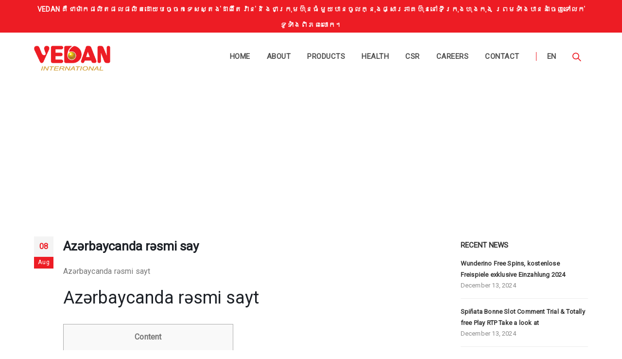

--- FILE ---
content_type: text/html
request_url: https://www.vedan.com.kh/azrbaycanda-rsmi-say-5/
body_size: 30509
content:
<!DOCTYPE html>
<html dir="ltr" lang="en-US" prefix="og: https://ogp.me/ns#">
<head>
<meta charset="utf-8">
<!--[if IE]><meta http-equiv='X-UA-Compatible' content='IE=edge,chrome=1'><![endif]-->
<meta name="viewport" content="width=device-width, initial-scale=1.0, minimum-scale=1.0">
<link rel="profile" href="https://gmpg.org/xfn/11" />
<link rel="pingback" href="https://www.vedan.com.kh/giantfocus-xml-rpc.php" />
<link href="https://fonts.googleapis.com/css?family=Roboto" rel="stylesheet">
<link href="https://fonts.googleapis.com/css?family=Hanuman&display=swap" rel="stylesheet">
<link rel="shortcut icon" href="//www.vedan.com.kh/giantfocus_uploads/2019/03/favicon-vedan.png" type="image/x-icon" />
<link rel="apple-touch-icon" href="//www.vedan.com.kh/giantfocus_uploads/2019/03/favicon-vedan.png">
<link rel="apple-touch-icon" sizes="120x120" href="//www.vedan.com.kh/giantfocus_uploads/2019/03/favicon-vedan.png">
<link rel="apple-touch-icon" sizes="76x76" href="//www.vedan.com.kh/giantfocus_uploads/2019/03/favicon-vedan.png">
<link rel="apple-touch-icon" sizes="152x152" href="//www.vedan.com.kh/giantfocus_uploads/2019/03/favicon-vedan.png">
<title>Azərbaycanda rəsmi say - Vedan</title>
<style>img:is([sizes="auto" i], [sizes^="auto," i]) { contain-intrinsic-size: 3000px 1500px }</style>
<link rel="alternate" hreflang="en" href="https://www.vedan.com.kh/azrbaycanda-rsmi-say-5/" />
<!-- All in One SEO 4.7.7.1 - aioseo.com -->
<meta name="robots" content="max-image-preview:large" />
<meta name="author" content="giant"/>
<link rel="canonical" href="https://www.vedan.com.kh/azrbaycanda-rsmi-say-5/" />
<meta name="generator" content="All in One SEO (AIOSEO) 4.7.7.1" />
<meta property="og:locale" content="en_US" />
<meta property="og:site_name" content="Vedan - Vedan" />
<meta property="og:type" content="article" />
<meta property="og:title" content="Azərbaycanda rəsmi say - Vedan" />
<meta property="og:url" content="https://www.vedan.com.kh/azrbaycanda-rsmi-say-5/" />
<meta property="article:published_time" content="2022-08-08T22:35:31+00:00" />
<meta property="article:modified_time" content="2023-11-22T04:49:06+00:00" />
<meta name="twitter:card" content="summary_large_image" />
<meta name="twitter:title" content="Azərbaycanda rəsmi say - Vedan" />
<script type="application/ld+json" class="aioseo-schema">
{"@context":"https:\/\/schema.org","@graph":[{"@type":"BlogPosting","@id":"https:\/\/www.vedan.com.kh\/azrbaycanda-rsmi-say-5\/#blogposting","name":"Az\u0259rbaycanda r\u0259smi say - Vedan","headline":"Az\u0259rbaycanda r\u0259smi say","author":{"@id":"https:\/\/www.vedan.com.kh\/giantfocus\/giant\/#author"},"publisher":{"@id":"https:\/\/www.vedan.com.kh\/#organization"},"datePublished":"2022-08-08T22:35:31+00:00","dateModified":"2023-11-22T04:49:06+00:00","inLanguage":"en-US","mainEntityOfPage":{"@id":"https:\/\/www.vedan.com.kh\/azrbaycanda-rsmi-say-5\/#webpage"},"isPartOf":{"@id":"https:\/\/www.vedan.com.kh\/azrbaycanda-rsmi-say-5\/#webpage"},"articleSection":"PinUp apk"},{"@type":"BreadcrumbList","@id":"https:\/\/www.vedan.com.kh\/azrbaycanda-rsmi-say-5\/#breadcrumblist","itemListElement":[{"@type":"ListItem","@id":"https:\/\/www.vedan.com.kh\/#listItem","position":1,"name":"Home","item":"https:\/\/www.vedan.com.kh\/","nextItem":{"@type":"ListItem","@id":"https:\/\/www.vedan.com.kh\/azrbaycanda-rsmi-say-5\/#listItem","name":"Az\u0259rbaycanda r\u0259smi say"}},{"@type":"ListItem","@id":"https:\/\/www.vedan.com.kh\/azrbaycanda-rsmi-say-5\/#listItem","position":2,"name":"Az\u0259rbaycanda r\u0259smi say","previousItem":{"@type":"ListItem","@id":"https:\/\/www.vedan.com.kh\/#listItem","name":"Home"}}]},{"@type":"Organization","@id":"https:\/\/www.vedan.com.kh\/#organization","name":"Vedan","description":"Vedan","url":"https:\/\/www.vedan.com.kh\/"},{"@type":"Person","@id":"https:\/\/www.vedan.com.kh\/giantfocus\/giant\/#author","url":"https:\/\/www.vedan.com.kh\/giantfocus\/giant\/","name":"giant","image":{"@type":"ImageObject","@id":"https:\/\/www.vedan.com.kh\/azrbaycanda-rsmi-say-5\/#authorImage","url":"https:\/\/secure.gravatar.com\/avatar\/7afe2f670c35b86af95beb0fd6b7ee66?s=96&d=mm&r=g","width":96,"height":96,"caption":"giant"}},{"@type":"WebPage","@id":"https:\/\/www.vedan.com.kh\/azrbaycanda-rsmi-say-5\/#webpage","url":"https:\/\/www.vedan.com.kh\/azrbaycanda-rsmi-say-5\/","name":"Az\u0259rbaycanda r\u0259smi say - Vedan","inLanguage":"en-US","isPartOf":{"@id":"https:\/\/www.vedan.com.kh\/#website"},"breadcrumb":{"@id":"https:\/\/www.vedan.com.kh\/azrbaycanda-rsmi-say-5\/#breadcrumblist"},"author":{"@id":"https:\/\/www.vedan.com.kh\/giantfocus\/giant\/#author"},"creator":{"@id":"https:\/\/www.vedan.com.kh\/giantfocus\/giant\/#author"},"datePublished":"2022-08-08T22:35:31+00:00","dateModified":"2023-11-22T04:49:06+00:00"},{"@type":"WebSite","@id":"https:\/\/www.vedan.com.kh\/#website","url":"https:\/\/www.vedan.com.kh\/","name":"Vedan","description":"Vedan","inLanguage":"en-US","publisher":{"@id":"https:\/\/www.vedan.com.kh\/#organization"}}]}
</script>
<!-- All in One SEO -->
<link rel='dns-prefetch' href='//fonts.googleapis.com' />
<link rel="alternate" type="application/rss+xml" title="Vedan &raquo; Feed" href="https://www.vedan.com.kh/feed/" />
<link rel="alternate" type="application/rss+xml" title="Vedan &raquo; Comments Feed" href="https://www.vedan.com.kh/comments/feed/" />
<link rel='canonical' href='https://www.vedan.com.kh/azrbaycanda-rsmi-say-5/' />
<link rel="alternate" type="application/rss+xml" title="Vedan &raquo; Azərbaycanda rəsmi say Comments Feed" href="https://www.vedan.com.kh/azrbaycanda-rsmi-say-5/feed/" />
<!-- <link rel='stylesheet' id='wp-block-library-css' href='https://www.vedan.com.kh/giant_includes/css/dist/block-library/style.min.css?ver=6.7.1' type='text/css' media='all' /> -->
<link rel="stylesheet" type="text/css" href="//www.vedan.com.kh/giant_content/cache/wpfc-minified/6v7vqzf6/40334.css" media="all"/>
<style id='classic-theme-styles-inline-css' type='text/css'>
/*! This file is auto-generated */
.wp-block-button__link{color:#fff;background-color:#32373c;border-radius:9999px;box-shadow:none;text-decoration:none;padding:calc(.667em + 2px) calc(1.333em + 2px);font-size:1.125em}.wp-block-file__button{background:#32373c;color:#fff;text-decoration:none}
</style>
<style id='global-styles-inline-css' type='text/css'>
:root{--wp--preset--aspect-ratio--square: 1;--wp--preset--aspect-ratio--4-3: 4/3;--wp--preset--aspect-ratio--3-4: 3/4;--wp--preset--aspect-ratio--3-2: 3/2;--wp--preset--aspect-ratio--2-3: 2/3;--wp--preset--aspect-ratio--16-9: 16/9;--wp--preset--aspect-ratio--9-16: 9/16;--wp--preset--color--black: #000000;--wp--preset--color--cyan-bluish-gray: #abb8c3;--wp--preset--color--white: #ffffff;--wp--preset--color--pale-pink: #f78da7;--wp--preset--color--vivid-red: #cf2e2e;--wp--preset--color--luminous-vivid-orange: #ff6900;--wp--preset--color--luminous-vivid-amber: #fcb900;--wp--preset--color--light-green-cyan: #7bdcb5;--wp--preset--color--vivid-green-cyan: #00d084;--wp--preset--color--pale-cyan-blue: #8ed1fc;--wp--preset--color--vivid-cyan-blue: #0693e3;--wp--preset--color--vivid-purple: #9b51e0;--wp--preset--gradient--vivid-cyan-blue-to-vivid-purple: linear-gradient(135deg,rgba(6,147,227,1) 0%,rgb(155,81,224) 100%);--wp--preset--gradient--light-green-cyan-to-vivid-green-cyan: linear-gradient(135deg,rgb(122,220,180) 0%,rgb(0,208,130) 100%);--wp--preset--gradient--luminous-vivid-amber-to-luminous-vivid-orange: linear-gradient(135deg,rgba(252,185,0,1) 0%,rgba(255,105,0,1) 100%);--wp--preset--gradient--luminous-vivid-orange-to-vivid-red: linear-gradient(135deg,rgba(255,105,0,1) 0%,rgb(207,46,46) 100%);--wp--preset--gradient--very-light-gray-to-cyan-bluish-gray: linear-gradient(135deg,rgb(238,238,238) 0%,rgb(169,184,195) 100%);--wp--preset--gradient--cool-to-warm-spectrum: linear-gradient(135deg,rgb(74,234,220) 0%,rgb(151,120,209) 20%,rgb(207,42,186) 40%,rgb(238,44,130) 60%,rgb(251,105,98) 80%,rgb(254,248,76) 100%);--wp--preset--gradient--blush-light-purple: linear-gradient(135deg,rgb(255,206,236) 0%,rgb(152,150,240) 100%);--wp--preset--gradient--blush-bordeaux: linear-gradient(135deg,rgb(254,205,165) 0%,rgb(254,45,45) 50%,rgb(107,0,62) 100%);--wp--preset--gradient--luminous-dusk: linear-gradient(135deg,rgb(255,203,112) 0%,rgb(199,81,192) 50%,rgb(65,88,208) 100%);--wp--preset--gradient--pale-ocean: linear-gradient(135deg,rgb(255,245,203) 0%,rgb(182,227,212) 50%,rgb(51,167,181) 100%);--wp--preset--gradient--electric-grass: linear-gradient(135deg,rgb(202,248,128) 0%,rgb(113,206,126) 100%);--wp--preset--gradient--midnight: linear-gradient(135deg,rgb(2,3,129) 0%,rgb(40,116,252) 100%);--wp--preset--font-size--small: 13px;--wp--preset--font-size--medium: 20px;--wp--preset--font-size--large: 36px;--wp--preset--font-size--x-large: 42px;--wp--preset--spacing--20: 0.44rem;--wp--preset--spacing--30: 0.67rem;--wp--preset--spacing--40: 1rem;--wp--preset--spacing--50: 1.5rem;--wp--preset--spacing--60: 2.25rem;--wp--preset--spacing--70: 3.38rem;--wp--preset--spacing--80: 5.06rem;--wp--preset--shadow--natural: 6px 6px 9px rgba(0, 0, 0, 0.2);--wp--preset--shadow--deep: 12px 12px 50px rgba(0, 0, 0, 0.4);--wp--preset--shadow--sharp: 6px 6px 0px rgba(0, 0, 0, 0.2);--wp--preset--shadow--outlined: 6px 6px 0px -3px rgba(255, 255, 255, 1), 6px 6px rgba(0, 0, 0, 1);--wp--preset--shadow--crisp: 6px 6px 0px rgba(0, 0, 0, 1);}:where(.is-layout-flex){gap: 0.5em;}:where(.is-layout-grid){gap: 0.5em;}body .is-layout-flex{display: flex;}.is-layout-flex{flex-wrap: wrap;align-items: center;}.is-layout-flex > :is(*, div){margin: 0;}body .is-layout-grid{display: grid;}.is-layout-grid > :is(*, div){margin: 0;}:where(.wp-block-columns.is-layout-flex){gap: 2em;}:where(.wp-block-columns.is-layout-grid){gap: 2em;}:where(.wp-block-post-template.is-layout-flex){gap: 1.25em;}:where(.wp-block-post-template.is-layout-grid){gap: 1.25em;}.has-black-color{color: var(--wp--preset--color--black) !important;}.has-cyan-bluish-gray-color{color: var(--wp--preset--color--cyan-bluish-gray) !important;}.has-white-color{color: var(--wp--preset--color--white) !important;}.has-pale-pink-color{color: var(--wp--preset--color--pale-pink) !important;}.has-vivid-red-color{color: var(--wp--preset--color--vivid-red) !important;}.has-luminous-vivid-orange-color{color: var(--wp--preset--color--luminous-vivid-orange) !important;}.has-luminous-vivid-amber-color{color: var(--wp--preset--color--luminous-vivid-amber) !important;}.has-light-green-cyan-color{color: var(--wp--preset--color--light-green-cyan) !important;}.has-vivid-green-cyan-color{color: var(--wp--preset--color--vivid-green-cyan) !important;}.has-pale-cyan-blue-color{color: var(--wp--preset--color--pale-cyan-blue) !important;}.has-vivid-cyan-blue-color{color: var(--wp--preset--color--vivid-cyan-blue) !important;}.has-vivid-purple-color{color: var(--wp--preset--color--vivid-purple) !important;}.has-black-background-color{background-color: var(--wp--preset--color--black) !important;}.has-cyan-bluish-gray-background-color{background-color: var(--wp--preset--color--cyan-bluish-gray) !important;}.has-white-background-color{background-color: var(--wp--preset--color--white) !important;}.has-pale-pink-background-color{background-color: var(--wp--preset--color--pale-pink) !important;}.has-vivid-red-background-color{background-color: var(--wp--preset--color--vivid-red) !important;}.has-luminous-vivid-orange-background-color{background-color: var(--wp--preset--color--luminous-vivid-orange) !important;}.has-luminous-vivid-amber-background-color{background-color: var(--wp--preset--color--luminous-vivid-amber) !important;}.has-light-green-cyan-background-color{background-color: var(--wp--preset--color--light-green-cyan) !important;}.has-vivid-green-cyan-background-color{background-color: var(--wp--preset--color--vivid-green-cyan) !important;}.has-pale-cyan-blue-background-color{background-color: var(--wp--preset--color--pale-cyan-blue) !important;}.has-vivid-cyan-blue-background-color{background-color: var(--wp--preset--color--vivid-cyan-blue) !important;}.has-vivid-purple-background-color{background-color: var(--wp--preset--color--vivid-purple) !important;}.has-black-border-color{border-color: var(--wp--preset--color--black) !important;}.has-cyan-bluish-gray-border-color{border-color: var(--wp--preset--color--cyan-bluish-gray) !important;}.has-white-border-color{border-color: var(--wp--preset--color--white) !important;}.has-pale-pink-border-color{border-color: var(--wp--preset--color--pale-pink) !important;}.has-vivid-red-border-color{border-color: var(--wp--preset--color--vivid-red) !important;}.has-luminous-vivid-orange-border-color{border-color: var(--wp--preset--color--luminous-vivid-orange) !important;}.has-luminous-vivid-amber-border-color{border-color: var(--wp--preset--color--luminous-vivid-amber) !important;}.has-light-green-cyan-border-color{border-color: var(--wp--preset--color--light-green-cyan) !important;}.has-vivid-green-cyan-border-color{border-color: var(--wp--preset--color--vivid-green-cyan) !important;}.has-pale-cyan-blue-border-color{border-color: var(--wp--preset--color--pale-cyan-blue) !important;}.has-vivid-cyan-blue-border-color{border-color: var(--wp--preset--color--vivid-cyan-blue) !important;}.has-vivid-purple-border-color{border-color: var(--wp--preset--color--vivid-purple) !important;}.has-vivid-cyan-blue-to-vivid-purple-gradient-background{background: var(--wp--preset--gradient--vivid-cyan-blue-to-vivid-purple) !important;}.has-light-green-cyan-to-vivid-green-cyan-gradient-background{background: var(--wp--preset--gradient--light-green-cyan-to-vivid-green-cyan) !important;}.has-luminous-vivid-amber-to-luminous-vivid-orange-gradient-background{background: var(--wp--preset--gradient--luminous-vivid-amber-to-luminous-vivid-orange) !important;}.has-luminous-vivid-orange-to-vivid-red-gradient-background{background: var(--wp--preset--gradient--luminous-vivid-orange-to-vivid-red) !important;}.has-very-light-gray-to-cyan-bluish-gray-gradient-background{background: var(--wp--preset--gradient--very-light-gray-to-cyan-bluish-gray) !important;}.has-cool-to-warm-spectrum-gradient-background{background: var(--wp--preset--gradient--cool-to-warm-spectrum) !important;}.has-blush-light-purple-gradient-background{background: var(--wp--preset--gradient--blush-light-purple) !important;}.has-blush-bordeaux-gradient-background{background: var(--wp--preset--gradient--blush-bordeaux) !important;}.has-luminous-dusk-gradient-background{background: var(--wp--preset--gradient--luminous-dusk) !important;}.has-pale-ocean-gradient-background{background: var(--wp--preset--gradient--pale-ocean) !important;}.has-electric-grass-gradient-background{background: var(--wp--preset--gradient--electric-grass) !important;}.has-midnight-gradient-background{background: var(--wp--preset--gradient--midnight) !important;}.has-small-font-size{font-size: var(--wp--preset--font-size--small) !important;}.has-medium-font-size{font-size: var(--wp--preset--font-size--medium) !important;}.has-large-font-size{font-size: var(--wp--preset--font-size--large) !important;}.has-x-large-font-size{font-size: var(--wp--preset--font-size--x-large) !important;}
:where(.wp-block-post-template.is-layout-flex){gap: 1.25em;}:where(.wp-block-post-template.is-layout-grid){gap: 1.25em;}
:where(.wp-block-columns.is-layout-flex){gap: 2em;}:where(.wp-block-columns.is-layout-grid){gap: 2em;}
:root :where(.wp-block-pullquote){font-size: 1.5em;line-height: 1.6;}
</style>
<!-- <link rel='stylesheet' id='contact-form-7-css' href='https://www.vedan.com.kh/giantfo_plugins/module/includes/css/styles.css?ver=5.0.1' type='text/css' media='all' /> -->
<!-- <link rel='stylesheet' id='rs-plugin-settings-css' href='https://www.vedan.com.kh/giantfocus3_plugins/module/public/assets/css/settings.css?ver=5.4.7.1' type='text/css' media='all' /> -->
<link rel="stylesheet" type="text/css" href="//www.vedan.com.kh/giant_content/cache/wpfc-minified/qvx63iza/23ggz.css" media="all"/>
<style id='rs-plugin-settings-inline-css' type='text/css'>
#rs-demo-id {}
.tparrows:before{color:#0088cc;text-shadow:0 0 3px #fff;}.revslider-initialised .tp-loader{z-index:18;}
</style>
<style id='woocommerce-inline-inline-css' type='text/css'>
.woocommerce form .form-row .required { visibility: visible; }
</style>
<!-- <link rel='stylesheet' id='wpml-menu-item-0-css' href='//www.vedan.com.kh/giant_plugins/sitepress-multilingual-cms/templates/language-switchers/menu-item/style.css?ver=1' type='text/css' media='all' /> -->
<!-- <link rel='stylesheet' id='js_composer_front-css' href='https://www.vedan.com.kh/giantfocus_plugins/module/assets/css/js_composer.min.css?ver=5.4.7' type='text/css' media='all' /> -->
<!-- <link rel='stylesheet' id='porto-bootstrap-css' href='https://www.vedan.com.kh/giant_template/css/bootstrap_1.css?ver=6.7.1' type='text/css' media='all' /> -->
<!-- <link rel='stylesheet' id='porto-plugins-css' href='https://www.vedan.com.kh/giant_template/css/plugins.css?ver=6.7.1' type='text/css' media='all' /> -->
<link rel="stylesheet" type="text/css" href="//www.vedan.com.kh/giant_content/cache/wpfc-minified/qh9yld09/40334.css" media="all"/>
<link rel='stylesheet' id='porto-google-fonts-css' href='//fonts.googleapis.com/css?family=Open+Sans%3A200%2C300%2C400%2C700%2C800%2C600%7CShadows+Into+Light%3A200%2C300%2C400%2C700%2C800%2C600%7COswald%3A200%2C300%2C400%2C700%2C800%2C600&#038;ver=6.7.1' type='text/css' media='all' />
<!-- <link rel='stylesheet' id='porto-theme-css' href='https://www.vedan.com.kh/giant_template/css/theme.css?ver=6.7.1' type='text/css' media='all' /> -->
<!-- <link rel='stylesheet' id='porto-theme-shop-css' href='https://www.vedan.com.kh/giant_template/css/theme_shop.css?ver=6.7.1' type='text/css' media='all' /> -->
<!-- <link rel='stylesheet' id='porto-dynamic-style-css' href='https://www.vedan.com.kh/giant_template/css/dynamic_style_1.css?ver=6.7.1' type='text/css' media='all' /> -->
<!-- <link rel='stylesheet' id='porto-skin-css' href='https://www.vedan.com.kh/giant_template/css/skin_1.css?ver=6.7.1' type='text/css' media='all' /> -->
<!-- <link rel='stylesheet' id='porto-style-css' href='https://www.vedan.com.kh/giant_template/giant-style-file.css?ver=6.7.1' type='text/css' media='all' /> -->
<link rel="stylesheet" type="text/css" href="//www.vedan.com.kh/giant_content/cache/wpfc-minified/6ny7uoyk/40333.css" media="all"/>
<!--[if lt IE 10]>
<link rel='stylesheet' id='porto-ie-css' href='https://www.vedan.com.kh/giant_template/css/ie.css?ver=6.7.1' type='text/css' media='all' />
<![endif]-->
<script type="text/template" id="tmpl-variation-template">
<div class="woocommerce-variation-description">{{{ data.variation.variation_description }}}</div>
<div class="woocommerce-variation-price">{{{ data.variation.price_html }}}</div>
<div class="woocommerce-variation-availability">{{{ data.variation.availability_html }}}</div>
</script>
<script type="text/template" id="tmpl-unavailable-variation-template">
<p>Sorry, this product is unavailable. Please choose a different combination.</p>
</script>
<script>if (document.location.protocol != "https:") {document.location = document.URL.replace(/^http:/i, "https:");}</script><script src='//www.vedan.com.kh/giant_content/cache/wpfc-minified/8984nnk5/23ggz.js' type="text/javascript"></script>
<!-- <script type="text/javascript" src="https://www.vedan.com.kh/giant_includes/js/jquery/jquery.min.js?ver=3.7.1" id="jquery-core-js"></script> -->
<!-- <script type="text/javascript" src="https://www.vedan.com.kh/giant_includes/js/jquery/jquery-migrate.min.js?ver=3.4.1" id="jquery-migrate-js"></script> -->
<!-- <script type="text/javascript" src="https://www.vedan.com.kh/giant_plugins/woocommerce-multilingual/res/js/front-scripts.min.js?ver=4.2.10" id="wcml-front-scripts-js"></script> -->
<script type="text/javascript" id="cart-widget-js-extra">
/* <![CDATA[ */
var actions = {"is_lang_switched":"0","force_reset":"0"};
/* ]]> */
</script>
<script src='//www.vedan.com.kh/giant_content/cache/wpfc-minified/32lxmgot/5ugnm.js' type="text/javascript"></script>
<!-- <script type="text/javascript" src="https://www.vedan.com.kh/giant_plugins/woocommerce-multilingual/res/js/cart_widget.min.js?ver=4.2.10" id="cart-widget-js"></script> -->
<!-- <script type="text/javascript" src="//www.vedan.com.kh/giant_plugins/wp-hide-security-enhancer/assets/js/devtools-detect.js?ver=2.5.6" id="devtools-detect-js"></script> -->
<!-- <script type="text/javascript" src="https://www.vedan.com.kh/giantfocus3_plugins/module/public/assets/js/jquery.themepunch.tools.min.js?ver=5.4.7.1" id="tp-tools-js"></script> -->
<!-- <script type="text/javascript" src="https://www.vedan.com.kh/giantfocus3_plugins/module/public/assets/js/jquery.themepunch.revolution.min.js?ver=5.4.7.1" id="revmin-js"></script> -->
<!-- <script type="text/javascript" src="https://www.vedan.com.kh/giantfocus4_plugins/module/assets/js/jquery-blockui/jquery.blockUI.min.js?ver=2.70" id="jquery-blockui-js"></script> -->
<script type="text/javascript" id="wc-add-to-cart-js-extra">
/* <![CDATA[ */
var wc_add_to_cart_params = {"ajax_url":"\/wp-admin\/admin-ajax.php","wc_ajax_url":"\/?wc-ajax=%%endpoint%%","i18n_view_cart":"View cart","cart_url":"https:\/\/www.vedan.com.kh","is_cart":"","cart_redirect_after_add":"no"};
/* ]]> */
</script>
<script src='//www.vedan.com.kh/giant_content/cache/wpfc-minified/2bkd97is/40335.js' type="text/javascript"></script>
<!-- <script type="text/javascript" src="https://www.vedan.com.kh/giantfocus4_plugins/module/assets/js/frontend/add-to-cart.min.js?ver=3.5.10" id="wc-add-to-cart-js"></script> -->
<!-- <script type="text/javascript" src="https://www.vedan.com.kh/giantfocus_plugins/module/assets/js/vendors/woocommerce-add-to-cart.js?ver=5.4.7" id="vc_woocommerce-add-to-cart-js-js"></script> -->
<!-- <script type="text/javascript" src="https://www.vedan.com.kh/giant_template/js/popper.min.js?ver=4.3.1.1" id="porto-plugins-popper-js"></script> -->
<!-- <script type="text/javascript" src="https://www.vedan.com.kh/giant_template/js/bootstrap.min.js?ver=4.3.1.1" id="porto-bootstrap-js"></script> -->
<!-- <script type="text/javascript" src="https://www.vedan.com.kh/giant_template/js/plugins.min.js?ver=4.3.1.1" id="porto-plugins-js"></script> -->
<link rel="https://api.w.org/" href="https://www.vedan.com.kh/wp-json/" /><link rel="alternate" title="JSON" type="application/json" href="https://www.vedan.com.kh/wp-json/wp/v2/posts/3813" /><link rel="EditURI" type="application/rsd+xml" title="RSD" href="https://www.vedan.com.kh/giantfocus-xml-rpc.php?rsd" />
<meta name="generator" content="WordPress 6.7.1" />
<meta name="generator" content="WooCommerce 3.5.10" />
<link rel='shortlink' href='https://www.vedan.com.kh/?p=3813' />
<link rel="alternate" title="oEmbed (JSON)" type="application/json+oembed" href="https://www.vedan.com.kh/wp-json/oembed/1.0/embed?url=https%3A%2F%2Fwww.vedan.com.kh%2Fazrbaycanda-rsmi-say-5%2F" />
<link rel="alternate" title="oEmbed (XML)" type="text/xml+oembed" href="https://www.vedan.com.kh/wp-json/oembed/1.0/embed?url=https%3A%2F%2Fwww.vedan.com.kh%2Fazrbaycanda-rsmi-say-5%2F&#038;format=xml" />
<meta name="generator" content="WPML ver:3.9.4 stt:60,1,64;" />
<style id="porto-generated-css-output" type="text/css">.ms-loading-container .ms-loading,.ms-slide .ms-slide-loading{background-image:none !important;background-color:transparent !important;box-shadow:none !important;}#header .logo{max-width:100px;}@media (min-width:1170px){#header .logo{max-width:130px;}}@media (max-width:991px){#header .logo{max-width:110px;}}@media (max-width:767px){#header .logo{max-width:110px;}}#header.sticky-header .logo{width:112.5px;}.sale-product-daily-deal .daily-deal-title,.sale-product-daily-deal .porto_countdown{font-family:'Oswald',Open Sans,Open Sans;text-transform:uppercase;}.entry-summary .sale-product-daily-deal{margin-top:10px;}.entry-summary .sale-product-daily-deal .porto_countdown{margin-bottom:5px;}.entry-summary .sale-product-daily-deal .porto_countdown-section{background-color:#0088cc;color:#fff;margin-left:1px;margin-right:1px;display:block;float:left;max-width:calc(25% - 2px);min-width:64px;padding:12px 10px;}.entry-summary .sale-product-daily-deal .porto_countdown .porto_countdown-amount{display:block;font-size:18px;font-weight:700;}.entry-summary .sale-product-daily-deal .porto_countdown-period{font-size:10px;}.entry-summary .sale-product-daily-deal:after{content:'';display:table;clear:both;}.entry-summary .sale-product-daily-deal .daily-deal-title{text-transform:uppercase;}.products .sale-product-daily-deal{position:absolute;left:10px;right:10px;bottom:10px;color:#fff;padding:5px 0;text-align:center;}.products .sale-product-daily-deal:before{content:'';position:absolute;left:0;width:100%;top:0;height:100%;background:#0088cc;opacity:0.7;}.products .sale-product-daily-deal > h5,.products .sale-product-daily-deal > div{position:relative;z-index:1;}.products .sale-product-daily-deal .daily-deal-title{display:inline-block;color:#fff;font-size:11px;font-weight:400;margin-bottom:0;margin-right:1px;}.products .sale-product-daily-deal .porto_countdown{float:none;display:inline-block;text-transform:uppercase;margin-bottom:0;width:auto;}.products .sale-product-daily-deal .porto_countdown-section{padding:0;margin-bottom:0;}.products .sale-product-daily-deal .porto_countdown-section:first-child:after{content:',';margin-right:2px;}.products .sale-product-daily-deal .porto_countdown-amount,.products .sale-product-daily-deal .porto_countdown-period{font-size:13px;font-weight:500;padding:0 1px;}.products .sale-product-daily-deal .porto_countdown-section:last-child .porto_countdown-period{padding:0;}.products .sale-product-daily-deal:after{content:'';display:table;clear:both;}.single-product .product-summary-wrap .price{font-family:'Oswald';font-weight:500;}.text-bold{font-weight:bold;}.widget .widgettitle,.widget .widget-title{font-size:15px;font-weight:600;}.main-content,.left-sidebar,.right-sidebar{padding-top:0;}.switcher-wrap .mega-menu .popup{border:1px solid #ccc !important;}.switcher-wrap img{position:relative;top:-2px;margin-right:3px;}#header .header-main .container .header-center{text-align:center;}#header .searchform button{width:46px;padding:0;}#header .header-contact{border-right:solid 1px #dde0e2;padding-right:35px;margin-right:18px;line-height:22px;}#header .header-contact i{margin-right:17px;vertical-align:top;font-size:30px;color:#40aee5!important;}#header .header-contact span{margin-top:-2px!important;display:inline-block;font-size:11px;text-align:left;letter-spacing:0;color:#787d7f!important}#header .header-contact span b{font-size:18px;font-weight:600;display:block;line-height:15px;letter-spacing:0;color:#606669!important}@media (max-width:991px){#header .header-contact{display:none;}#header .header-main .container .header-center{text-align:right;}#header .header-main .container .header-right{width:1%;}}#header .mobile-toggle{background:none;color:#08c;font-size:20px;padding:7px 10px;}@media (max-width:767px){#header .header-top,#header .switcher-wrap{display:block;}}#header .header-top .welcome-msg{line-height:32px;}#header .header-top .currency-switcher>li.menu-item>a,#header .header-top .view-switcher>li.menu-item>a,#header .header-top .top-links>li.menu-item>a{line-height:22px;}.sticky-header #main-menu .mega-menu{background:none;}.home #header .main-menu-wrap{margin-bottom:10px;}.main-menu-wrap #main-menu .mega-menu > li.menu-item.has-sub:hover > a {padding-bottom:12px}.mega-menu.show-arrow > li.has-sub > a:after {content:"\f107"}.mega-menu .narrow .popup li.menu-item-has-children > a:before{content:"\f105"}.mega-menu.show-arrow > li.has-sub > a:before {content:"";border:7px solid transparent;border-bottom-color:#fff;position:absolute;left:50%;margin-left:-8px;top:100%;margin-top:-14px;visibility:hidden;opacity:0;transition:all .1s}.main-menu-wrap #main-menu .mega-menu > li.menu-item.has-sub:hover > a:before {opacity:1;visibility:visible}#main-menu .mega-menu .popup li.menu-item a{text-transform:uppercase;}#main-menu .mega-menu .wide .popup > .inner > ul.sub-menu > li.menu-item li.menu-item > a:hover{background:none;text-decoration:underline;}#header.sticky-header #main-menu .mega-menu{background-color:#fff}#header.sticky-header .main-menu-wrap #main-menu .mega-menu > li.menu-item > a,#header.sticky-header .main-menu-wrap #main-menu .mega-menu .menu-custom-block a,#header.sticky-header .main-menu-wrap #main-menu .mega-menu .menu-custom-block span{padding:6px 15px}.mega-menu.show-arrow > li.has-sub > a:after,.mega-menu.show-arrow > li.has-sub > h5:after{content:'\e81c';font-family:'porto';}.mega-menu > li.menu-item{margin-right:0;}.mega-menu .narrow .popup li.menu-item > a,.mega-menu .narrow .popup li.menu-item > h5{border-bottom:none;padding-left:15px;padding-right:15px;}.mega-menu .narrow .popup ul.sub-menu{padding-left:0;padding-right:0;}.mega-menu .narrow .popup li.menu-item-has-children > a:before,.mega-menu .narrow .popup li.menu-item-has-children > h5:before{margin-right:0;}.mega-menu .wide .popup > .inner > ul.sub-menu{display:-webkit-flex;display:-ms-flexbox;display:flex;}.mega-menu .wide .popup > .inner{padding:10px;}.mega-menu .wide .popup > .inner > ul.sub-menu > li.menu-item{padding-top:15px;}.mega-menu>li.menu-item{margin-right:2px;}body.woocommerce:not(.home) .main-content,body.woocommerce:not(.home) .left-sidebar,body.woocommerce:not(.home) .right-sidebar{padding-top:0;}.post-item.style-4 .thumb-info{padding:10px}.thumb-info-caption-text h2{color:#2b2b2d;font-size:18px;line-height:22px;font-weight:400;margin-top:10px!important}.thumb-info-caption-text a{text-decoration:none!important}.thumb-info-side-image .thumb-info-side-image-wrapper{margin-right:30px!important}.thumb-info-side-image{border:none!important}.thumb-info-caption-text .post-excerpt{line-height:24px;padding-right:30px;color:#687176}.thumb-info-caption-text .read-more.read-more-block{margin-left:18px;font-family:'Oswald';text-transform:uppercase;font-size:12px;letter-spacing:.05em;color:#fff;background-color:#2b2b2d;padding:9px 16px;border-radius:2px;display:table;margin-top:20px!important;line-height:17px;font-weight:300}.thumb-info-caption-text .read-more.read-more-block i{display:none}.thumb-info-caption-text .post-meta{position:absolute;top:17px;left:17px;background-color:#08c;text-align:center;font-family:'Oswald';color:#fff;font-weight:400;padding:10px 8px 8px;font-size:16px!important;width:45px;letter-spacing:.05em;font-weight:400;text-transform:uppercase;}.thumb-info-side-image .thumb-info-caption .thumb-info-caption-text{padding:0;}.thumb-info > a{pointer-events:none}.owl-carousel.nav-inside-center .owl-dots{right:auto;left:50%;transform:translateX(-50%);-webkit-transform:translateX(-50%);}.owl-carousel .owl-dots .owl-dot span{width :11px;height:3px;margin:5px;background:#a0a09f;}.owl-carousel .owl-dots .owl-dot.active span{background-color:#2b2b2d;}.owl-carousel .owl-next,.owl-carousel .owl-prev{color:#3a3a3a !important;background:transparent !important;text-shadow:none !important;}.main-content .owl-carousel .owl-next,.main-content .owl-carousel .owl-prev{font-size:22px!important;}.main-content .owl-carousel .owl-nav{margin-top:-23px;}.home-slider .owl-carousel .owl-next,.home-slider .owl-carousel .owl-prev{font-size:36px!important;color:#0088cc !important;}.home-slider .owl-carousel .owl-prev{left:10px !important;}.home-slider .owl-carousel .owl-next{right:10px !important;}.home .owl-carousel .owl-nav .owl-next:before{content:"\e828"!important}.home .owl-carousel .owl-nav .owl-prev:before{content:"\e829"!important}.owl-carousel.show-nav-title .owl-nav .owl-prev{left:-40px;}.star-rating span:before{color:#2b2b2c;}.product-image{border:none;}#mini-cart .buttons a{background:#010204;}#mini-cart.minicart-arrow-alt .cart-head::after{right:9px;color:#606669}.product-image .inner{border:none;}ul.products li.product.show-outimage-q-onimage-alt .add_to_cart_button,ul.products li.product-category.show-outimage-q-onimage-alt .add_to_cart_button,ul.products li.product.show-outimage-q-onimage-alt .add_to_cart_read_more,ul.products li.product-category.show-outimage-q-onimage-alt .add_to_cart_read_more{background:#f4f4f4;}ul.products li.product:hover .add-links .add_to_cart_button,ul.products li.product:hover .add-links .add_to_cart_read_more{background:#2b2b2d;border-color:#2b2b2d;}.products-slider.owl-carousel .product{margin-bottom:25px;margin-top:10px;}.products-slider.owl-carousel .owl-item:hover{z-index:2;}ul.products li.product .product-inner,ul.products li.product-category .product-inner{background:#fff;}ul.products li.product h3,ul.products li.product-category h3{color:#5f5f5f;}ul.products .price,ul.product_list_widget li .product-details .amount,.widget ul.product_list_widget li .product-details .amount{font-family:'Oswald';font-weight:400;letter-spacing:0.005em;}ul.products li.product .price,ul.products li.product-category .price{font-size:18px;color:#2b2b2d;}ul.products li.product .rating-wrap .rating-after,ul.products li.product .rating-wrap .rating-before,ul.products li.product-category .rating-wrap .rating-after,ul.products li.product-category .rating-wrap .rating-before{display:none;}ul.products li.product:hover .product-inner,ul.products li.product-category:hover .product-inner{box-shadow:0 5px 35px 0px rgba(0,0,0,0.1);}.add-links .add_to_cart_button,.add-links .add_to_cart_read_more,.add-links .quickview,.yith-wcwl-add-to-wishlist a,.yith-wcwl-add-to-wishlist span{border:none;background-color:#f4f4f4;}ul.products li.product .rating-wrap,ul.products li.product-category .rating-wrap{margin-bottom:10px;margin-top:20px;}.add-links .add_to_cart_button:hover,.add-links .add_to_cart_read_more:hover,.add-links .add_to_cart_button:focus,.add-links .add_to_cart_read_more:focus{background-color:#0188cc;color:#fff;}.add-links .add_to_cart_button,.add-links .add_to_cart_read_more,.add-links .add_to_cart_read_more,.add-links .add_to_cart_button,.yith-wcwl-add-to-wishlist a,.yith-wcwl-add-to-wishlist span,.add-links .quickview{height:34px;line-height:34px;}.add-links .add_to_cart_button{padding:0 1.2em;color:#6f6e6b;}ul.products li.product:hover .add-links .add_to_cart_button,ul.products li.product-category:hover .add-links .add_to_cart_button{padding:0 .7143em;}.add-links .add_to_cart_button:before{display:none;}ul.products li.product:hover .add-links .add_to_cart_button:before,ul.products li.product-category:hover .add-links .add_to_cart_button:before{display:inline-block;}ul.products li.product h3,ul.products li.product-category h3{padding-left:20px;padding-right:20px;}ul.list li.product h3,ul.list li.product-category h3{padding-left:0;padding-right:0;}.product-image .labels .onhot,.product-image .labels .onsale{border-radius:12px;padding-left:0.8em;padding-right:0.8em;}.products-slider.owl-carousel .owl-stage-outer{padding-left:5px;padding-right:5px;margin-left:-5px;margin-right:-5px;}@media (max-width:575px){.products-slider.owl-carousel .owl-stage-outer{padding-left:2px;padding-right:2px;margin-left:-2px;margin-right:-2px;}}@media (min-width:1190px){body.single-product .main-content.col-lg-9{-webkit-flex:0 0 80%;-ms-flex:0 0 80%;flex:0 0 80%;max-width:80%;padding-right:30px !important;}body.single-product .sidebar.col-lg-3{-webkit-flex:0 0 20%;-ms-flex:0 0 20%;flex:0 0 20%;max-width:20%;}}body.single-product ul.product_list_widget li .product-image,body.single-product .widget ul.product_list_widget li .product-image{width:75px;margin-left:-90px;}body.single-product ul.product_list_widget li,body.single-product .widget ul.product_list_widget li{padding-left:90px;}.related .owl-carousel .owl-dots .owl-dot span{width:12px;height:12px;border-width:2px;}.related .slider-title{margin-bottom:30px;}.related .owl-carousel .owl-dots .owl-dot span{width:14px;height:14px;border:2px solid rgba(0,0,0,0.2);background:none;margin:5px 3px;position:relative;}.related .owl-carousel .owl-dots .owl-dot:hover span,.related .owl-carousel .owl-dots .owl-dot.active span{border-color:#05131c;}.related .owl-carousel .owl-dots .owl-dot:hover span:after,.related .owl-carousel .owl-dots .owl-dot.active span:after{content:'';position:absolute;left:3px;bottom:3px;right:3px;top:3px;border-radius:10px;background:#05131c;}.related .slider-title .line{left:0 !important;width:100% !important;bottom:-10px;background-image:none;border-bottom:1px solid rgba(0,0,0,0.15);}.related .products-slider.owl-carousel .owl-dots{top:-56px;}#footer .widget_wysija_cont form{max-width:none;}#footer form{opacity:1;}#footer .footer-bottom{display:none}#footer .vc_icon_element-icon{font-size:19px!important;line-height:16px!important}#footer .widget_wysija_cont{max-width:400px;float:left;}#footer .widget p.wysija-paragraph{margin-bottom:0;}#footer .widget_wysija_cont p label{display:none;}#footer .widget_wysija input[type="text"]{float:left;width:100%;max-width:350px;height:48px;color:#686865;font-size:14px;border-radius:30px 0 0 30px;box-shadow:none;padding-left:25px}#footer .widget_wysija_cont .wysija-submit{float:left;margin-left:-88px;margin-top:0;padding:0 12px;border-bottom:0;width:120px;height:48px;text-transform:uppercase;font-size:14px;border-radius:0 30px 30px 0}li{line-height:25px}.widget{margin-bottom:15px;margin-top:15px}#footer .widget > div > ul li,#footer .widget > ul li{line-height:21px}.widget.contact-info li:last-child{margin-bottom:0!important}#footer .footer-bottom{padding:0}#footer .footer-bottom .container{padding:10px 15px}#footer .footer-bottom .container:before{position:absolute;background-color:#3d3d38;left:15px;right:15px;top:0;height:1px;width:calc(100% - 30px)}#footer .footer-bottom .container .footer-left{padding:12px 8px 10px 0}#footer .footer-bottom .container .footer-center{text-align:right;padding:12px 0 8px}#footer .footer-bottom .container .footer-center img{display:inline-block}#footer .widget p{margin-top:0;margin-bottom:17px;line-height:18px}#footer .widget .custom-line-height-20 p{line-height:20px}html #topcontrol{width:40px;height:40px;right:15px;border-radius:5px 5px 0 0;}.rtl #topcontrol{left:15px;}.rtl #mini-cart.minicart-arrow-alt .cart-head::after{left:9px;right:auto;}.rtl .mega-menu .narrow .popup li.menu-item-has-children > a:before,.rtl .mega-menu .narrow .popup li.menu-item-has-children > h5:before{margin-left:0;margin-right:auto;}.rtl #header .header-contact{padding-left:35px;padding-right:0;margin-right:0;margin-left:18px;border-right:none;border-left:1px solid #dde0e2;}.rtl #header .header-top .top-links > li.menu-item:last-child > a{padding-left:0;}.rtl .thumb-info-caption-text .post-meta{left:auto;right:17px;}.rtl .thumb-info-caption-text .post-excerpt{padding-left:30px;padding-right:auto;}.rtl .thumb-info-side-image .thumb-info-side-image-wrapper{margin-left:30px !important;margin-right:0 !important;}.rtl.home .owl-carousel .owl-nav .owl-prev:before{content:"\e828" !important;}.rtl.home .owl-carousel .owl-nav .owl-next:before{content:"\e829" !important;}.rtl .mega-menu .wide .popup > .inner{padding:10px 20px 10px 10px;}.rtl .thumb-info-caption-text .read-more.read-more-block{margin-right:18px;margin-left:0;}@media (min-width:1190px){body.single-product.rtl .main-content.col-lg-9{padding-left:30px !important;padding-right:12px !important;}}body.single-product.rtl ul.product_list_widget li .product-image,body.single-product.rtl .widget ul.product_list_widget li .product-image{margin-right:-90px;margin-left:0;}body.single-product.rtl ul.product_list_widget li,body.single-product.rtl .widget .rtl ul.product_list_widget li{padding-right:90px;padding-left:0;}.rtl .related .slider-title .line{left:auto !important;right:0 !important;}.rtl #footer .widget_wysija input[type="text"]{border-radius:0 30px 30px 0;}.rtl #footer .widget_wysija_cont .wysija-submit{border-radius:30px 0 0 30px;}.rtl #footer .footer-bottom .container .footer-left{padding:12px 10px 0 8px;}.rtl #footer .footer-bottom .container .footer-center{text-align:left;}.rtl .mega-menu>li.menu-item{margin-left:2px;}</style>	<noscript><style>.woocommerce-product-gallery{ opacity: 1 !important; }</style></noscript>
<meta name="generator" content="Powered by WPBakery Page Builder - drag and drop page builder for WordPress."/>
<!--[if lte IE 9]><link rel="stylesheet" type="text/css" href="https://www.vedan.com.kh/giantfocus_plugins/module/assets/css/vc_lte_ie9.min.css" media="screen"><![endif]--><meta name="generator" content="Powered by Slider Revolution 5.4.7.1 - responsive, Mobile-Friendly Slider Plugin for WordPress with comfortable drag and drop interface." />
<script type="text/javascript">function setREVStartSize(e){									
try{ e.c=jQuery(e.c);var i=jQuery(window).width(),t=9999,r=0,n=0,l=0,f=0,s=0,h=0;
if(e.responsiveLevels&&(jQuery.each(e.responsiveLevels,function(e,f){f>i&&(t=r=f,l=e),i>f&&f>r&&(r=f,n=e)}),t>r&&(l=n)),f=e.gridheight[l]||e.gridheight[0]||e.gridheight,s=e.gridwidth[l]||e.gridwidth[0]||e.gridwidth,h=i/s,h=h>1?1:h,f=Math.round(h*f),"fullscreen"==e.sliderLayout){var u=(e.c.width(),jQuery(window).height());if(void 0!=e.fullScreenOffsetContainer){var c=e.fullScreenOffsetContainer.split(",");if (c) jQuery.each(c,function(e,i){u=jQuery(i).length>0?u-jQuery(i).outerHeight(!0):u}),e.fullScreenOffset.split("%").length>1&&void 0!=e.fullScreenOffset&&e.fullScreenOffset.length>0?u-=jQuery(window).height()*parseInt(e.fullScreenOffset,0)/100:void 0!=e.fullScreenOffset&&e.fullScreenOffset.length>0&&(u-=parseInt(e.fullScreenOffset,0))}f=u}else void 0!=e.minHeight&&f<e.minHeight&&(f=e.minHeight);e.c.closest(".rev_slider_wrapper").css({height:f})					
}catch(d){console.log("Failure at Presize of Slider:"+d)}						
};</script>
<noscript><style type="text/css"> .wpb_animate_when_almost_visible { opacity: 1; }</style></noscript>
<link rel="stylesheet" href="https://cdnjs.cloudflare.com/ajax/libs/simple-line-icons/2.4.1/css/simple-line-icons.css">	
<style>
.single-post .category-latest-news .post-image.single,.single-post .category-228 .post-image.single,.single-post .category-230 .post-image.single {
display: none;
}
p,span,h1,h2,h3,h4,h5,h6,li,ul,label,a,#main-menu .mega-menu > li.menu-item > a,#main-menu .mega-menu .narrow .popup li.menu-item:hover > a{font-family:'Roboto','FontAwesome';}
/*Header-Top*/
.header-top {background: #ed1c24;}
#header .header-top .welcome-msg {font-weight: 600;padding-top: 3px;}
.header-top .header-right {text-align: center !important;font-size: 14px;}
.header-top .welcome-msg {color: #fff;}
.wpostahs-title {font-size: 20px !important;color: #000;}
.wpostahs-centent p {font-size: 17px !important;color: #000;}
/*Header-Line*/
#header {border-top: unset;}
/*Menu*/
#main-menu .mega-menu > li.menu-item.active > a,#main-menu .mega-menu > li.menu-item.active:hover > a, #main-menu .mega-menu > li.menu-item:hover > a {background: unset;color: #ed1c24;}
#header.header-18 .header-right .mega-menu > li.menu-item > a {font-size: 15px;font-weight: 600;}
#main-menu .mega-menu > li.menu-item > a{color: #525252;letter-spacing: .5px;}
#main-menu .mega-menu > li.menu-item > a,#main-menu .mega-menu > li.menu-item.active > a {display: inline-block;}
#main-menu .mega-menu > li.menu-item > a:after,#main-menu .mega-menu > li.menu-item.active > a:after {
margin-top: 5px;
content: '';
display: block;
width: 0;
height: 2px;
background: #ed1c24;
transition: width .3s;}
#main-menu .mega-menu > li.menu-item > a:hover:after,#main-menu .mega-menu > li.menu-item.active > a:after {width: 100%;}
/*Sub-Menu*/
#main-menu .mega-menu .narrow .popup li.menu-item:hover > a {color: #fff;background-color: #ce1b22;}
.mega-menu .popup li.menu-item {border-bottom: 1px solid #e6e6e6a6;}
.mega-menu .popup li.menu-item:last-child {border-bottom: unset;}
#main-menu .mega-menu .narrow .popup ul.sub-menu {border-top-width: 2px;border-top-color: #ce1b22;}
/*Language*/
.wpml-ls-item a span.wpml-ls-native {border-left: 1px solid #ed1c24;}
.sub-menu .wpml-ls-item a span.wpml-ls-native {border-left: unset;}
/*Search*/
#header.header-18 .searchform-popup .search-toggle {color: #ed1c24;font-size: 17px;}
#header .search-popup .searchform {border-color: #ce1b22;border-radius: 8px;border-width: 2px;}
#header .searchform .selectric .label {display: none;}
/* 		#header .searchform button,a.search-toggle {pointer-events: none;} */
/*Slide*/
.hesperiden .tp-bullet {width: 9px;height: 9px;}
.hesperiden .tp-bullet:hover, .hesperiden .tp-bullet.selected {background: #ce1b22;}
/*section-welcome*/
div#section-welcome {display: none;}
/*Section-Products*/
div#section-products{display: none;}
.cust-product-desc p {text-align: justify;color: #fff;text-shadow: 2px 1px 2px #000000;}
.summary.entry-summary.col-lg-6,.product-thumbs-slider.owl-carousel.owl-loaded.owl-drag:hover .thumb-nav {display: none;}
/*Line*/
.porto-separator.cust-line {margin-top: -14px !important;margin: auto;width: 5%;}
.rating-wrap,span.price,.add-links-wrap {display: none !important;}
ul.products li.product h3, ul.products li.product-category h3 {font-size: 14px;font-weight: 600;letter-spacing: 0.5px;}
ul.products li.product .product-inner, ul.products li.product-category .product-inner {box-shadow: 0 3px 10px 0px rgba(0,0,0,0.1);}
ul.products li.product .product-loop-title:hover h3, ul.products li.product-category .product-loop-title:hover h3, ul.products li.product .product-loop-title:focus h3, ul.products li.product-category .product-loop-title:focus h3 {color: #ed1c24;}
.owl-carousel .owl-dots .owl-dot.active span, .owl-carousel .owl-dots .owl-dot:hover span {background-color: #ed1c24;}
/*next-pre*/
.owl-carousel .owl-nav .owl-prev:before,.owl-carousel .owl-nav .owl-next:before {font-size: 27px;font-weight: 600;color: #ed1c24;}
#section-products-listing a.vc_general.vc_btn3.vc_btn3-shape-rounded,#section-welcome a.vc_general.vc_btn3.vc_btn3-shape-rounded {border: 2px solid #ed1c24;color: #ed1c24;font-weight: 600;padding: 9px 20px 9px 20px;}
#section-products-listing a.vc_general.vc_btn3.vc_btn3-shape-rounded:hover,#section-welcome a.vc_general.vc_btn3.vc_btn3-shape-rounded:hover {background-color: #ed1c24;color: #fff;}
/*pointer-Event*/
/* 		ul.products li.product:hover .product-inner, ul.products li.product-category:hover .product-inner {pointer-events: none;} */
/*Breadcrum*/
.page-top ul.breadcrumb {display: none;}
/* content */
.section-career-desc p,.section-career-desc li,body p,body li,body th,body td{font-size: 16px !important;}
/*Page-Career*/
.cust-career-tt p {font-weight: 600;font-size: 20px;}
html .featured-box-primary .box-content {border-top-color: #ed1c24;}
section.toggle label {font-weight: 600;color: #333;border-left-color: #ed1c24;}
section.toggle.active > label {background-color: #ed1c24;border-color: #ed1c24;}
section.toggle.active {margin-bottom: 14px;border: 1px solid #ed1c24;}
a.btn.cust-career-btn.btn-primary {background-color: #ed1c24;border-color: #ed1c24 #ed1c24 #ed1c24;}
a.btn.cust-career-btn.btn-primary:hover {background-color: #fff;color: #ed1c24;text-shadow: unset;}
.toggle-content h3 {padding-top: 24px;font-size: 18px;font-weight: 600;color: #333;}
p.cust-pos-deadline {color: #ed1c24;}
.page-top {height: 250px;background-position: center center;background-size: cover;}
/*CSR*/
.blog .entry-title a,.archive.tag .entry-title a,.archive .entry-title a,.category-health .entry-title a,.category-csr .entry-title a {color: #525252;font-weight: 600;font-size: 24px;}
.blog .entry-title a:hover,.archive.tag .entry-title a:hover,.archive .entry-title a:hover,.category-health .entry-title a:hover,.category-csr .entry-title a:hover  {color: #ed1c24;}
.img-thumbnail .zoom, .thumb-info .zoom, .img-thumbnail .link, .thumb-info .link {background-color: #ed1c24;}
.cust-btn-original {display: none;}
.cust-btn-csr {float: left !important;}
/*btn*/
.cust-btn-csr {background-color: #fff !important;color: #ee2830 !important;text-shadow: unset !important;
font-size: 14px !important;font-weight: 600;padding: 6px 14px !important;border: 2px solid #ed1c24 !important;
border-radius: 5px;}
.btn-primary:not([disabled]):not(.disabled):active, .btn-primary:not([disabled]):not(.disabled).active, .show > .btn-primary.dropdown-toggle{box-shadow: 0 0 0 0.2rem rgba(0, 136, 204, 0);}
.cust-btn-csr:hover {background-color: #ed1c24 !important;color: #fff !important;}
.blog-posts article:last-child {border-bottom: unset;}
.owl-stage-outer .post-item-small a {color: #333;font-size: 13px;}
.owl-stage-outer .post-item-small a:hover {color: #ed1c24;text-decoration: none;}
/*Tag*/
.widget .tagcloud a {color: #ed1c24;padding: 5px 14px;font-weight: 600;font-size: 15px !important;border: 2px solid #ed1c24;background: #efefef00;}
.widget .tagcloud a:hover {background-color: #ed1c24;border: 2px solid #ed1c24;}
.archive.tag .page-top,.category-health .page-top,.category-csr .page-top,.archive.category .page-top,.search-results section.page-top{background-image: url(/giantfocus_uploads/2019/08/Environmental-background-1.jpg);}
/*News-Detail*/
article.post .post-date .day, .post-item .post-date .day {color: #ed1c24;}
article.post .post-date .month, .post-item .post-date .month, article.post .post-date .format, .post-item .post-date .format {background-color: #ed1c24;}
article.post-full h2.entry-title, article.post-large h2.entry-title {font-size: 26px;font-weight: 600;}
.img-thumbnail .zoom:hover, .thumb-info .zoom:hover, .img-thumbnail .link:hover, .thumb-info .link:hover {background-color: #ed1c24;}
.cust-btn-csr:focus {border-color: unset;}
.sidebar-content a {font-size: 13px;color: #333;font-weight: 600;}
.sidebar-content a:hover {color: #ed1c24;text-decoration: none;}
.postid-2855 .owl-stage-outer.owl-height,.postid-2351 .owl-stage-outer.owl-height,.postid-2853 .owl-stage-outer.owl-height{display: none;}
/* 	.page-top .pt-right.d-none {display: unset !important;} */
/* Certificate-Update-layout */
.single-post.postid-1713 .post-image.single,.single-post.postid-2347 .post-image.single,
.single-post.postid-1713 .post-date,.single-post.postid-2347 .post-date,.single-post.postid-2755 .post-image.single,.single-post.postid-2755 .post-date
{display: none;}
.single-post.postid-1713 h2.entry-title.testing,p.cust-cen,.single-post.postid-2347 h2.entry-title.testing,.single-post.postid-2755 h2.entry-title.testing {text-align: center;}
/*Product*/
.post-type-archive-product ul.products li.product .product-inner, .post-type-archive-product ul.products li.product-category .product-inner {height: 270px;}
.woocommerce-tabs .resp-tabs-list li.resp-tab-active, .woocommerce-tabs .resp-tabs-list li:hover {border-color: #ed1c24 !important;}
.single-product .product-images .img-thumbnail .inner{border: 1px solid #ddd;}
.product-thumbs-slider.owl-carousel .owl-item.selected .img-thumbnail, .product-thumbs-slider.owl-carousel .owl-item:hover .img-thumbnail {border: 2px solid #ed1c24;}
.gridlist-toggle {display: none;}
.cust-product-section h2.vc_custom_heading.align-left {box-shadow: 0 2px 4px 0px rgba(0,0,0,0.2);background-color: #ed1c24;color: #fcfcfc;font-size: 18px;padding: 0px 0px 0px 12px;font-weight: 600;}
.product-read-more a {position: absolute;top: 8px;right: 27px;color: #fcfcfc;font-size: 13px;font-weight: 600;}
.product-read-more a:after {font-family: 'FontAwesome' !important;content: '\f08e' !important;padding-left: 5px;}
.product-read-more a:hover{text-decoration:none;}
.widget_product_categories .widget-title{background: unset;}
.sidebar-content .porto-separator {display: none;}
/*Side-Bar-Menu*/
.product-categories ul.children li ul.children li:last-child {border-bottom: unset;}
.product-categories > li.cat-item:last-child {display: none;}
.sidebar-content .menu-item a {font-size: 14px;font-weight: 400;color: #878787;}
.sidebar-content .menu-item a:hover,.widget li.active > a, .widget li.current-menu-item > a{color: #ed1c24;}
.widget_recent_entries > ul li:before, .widget_recent_comments > ul li:before, .widget_pages > ul li:before, .widget_meta > ul li:before, .widget_nav_menu > div > ul li:before, .widget_archive > ul li:before, .widget_categories > ul li:before, .widget_rss > ul li:before {border-left: 4px solid #ed1c24;}
.sidebar-content .menu-item {padding-top: 14px;}
/*Product-Detail*/
p.cust-pro-de-tt {color: #21293c;font-size: 15px !important;font-weight: 600 !important;}
.cust-table-pro td {text-align: center;}
p.cust-pro-de-tt:before {content: '\f105';font-family: 'FontAwesome';font-weight: 600;font-size: 18px;padding-right: 5px;}
p.cust-pro-de-sub:before {content: '\f111';
font-family: 'FontAwesome';font-size: 6px;vertical-align: middle;padding-right: 5px;padding-left: 5px;}
p.cust-pro-de-sub {font-weight: 600 !important;margin-top: -24px;color: #21293c;}
.cust-table-pro th {text-align: center;}
/*Cust-sidebar*/
/* 		.single-product .widget > div > ul li > a {display: none;} */
/*Company-History*/
.wpostahs-slider-design-2 .wpostahs-slider-nav .wpostahs-slider-nav-title:hover .wpostahs-main-title button,.wpostahs-slider-design-2 .wpostahs-slider-nav .slick-current .wpostahs-main-title button {
background: #ed1c24;border-color: #ed1c24;}
.wpostahs-slider-design-2 .wpostahs-slider-nav .slick-current {color: #ed1c24;}
.slick-current .wpostahs-title {display: none;}
h2.wpostahs-centent-title {color: #ed1c24;font-weight: 600;}
.slick-current .wpostahs-title {display: none;}
h2.wpostahs-centent-title {color: #ed1c24;font-weight: 600;}
.wpostahs-slider-design-2 .wpostahs-slider-nav .wpostahs-slider-nav-title .wpostahs-main-title button{height: 35px;width: 35px;outline: unset;}
.wpostahs-slider-design-2 .wpostahs-slider-nav .slick-list.draggable::before{width: 816px;}
.wpostahs-slider-design-2 .wpostahs-slider-nav {max-width: 1080px;}
.wpostahs-slider-design-2 .wpostahs-centent {max-width: 65.75em;}
.wpostahs-slider-design-2 .wpostahs-slider-nav-title .wpostahs-title {font-size: 15px;width: calc(100% - 0px);}
.wpostahs-slick-slider .slick-arrow:hover {border: 2px solid #ed1c24 !important;}
.cool-timeline .timeline-post .timeline-content.clearfix h2.content-title, .ctl-popup-content h2{font-size: 35px!important;}
.ultimate-style .timeline-post .timeline-content .content-title{color: #525252 !important;}
.ultimate-style .timeline-post .timeline-content .content-title.cust-first-child {color: #ed1c24 !important;}
.cool-timeline:before{width: 2px !important;}
.cool-timeline.white-timeline:before, .cool-timeline.white-timeline.one-sided:before {
background-image: -webkit-linear-gradient(top,#ececec 0%, #ececec 8%, #ececec 92%, #ececec 100%) !important;}
.cool-timeline.white-timeline .timeline-post .iconbg-turqoise {box-shadow: 0 0 0 4px white, inset 0 0 0 2px #fff, 0 0 0 8px #ececec !important;}
.timeline-icon.icon-larger.iconbg-turqoise.icon-color-white.cust-first-child {
box-shadow: 0 0 0 4px white, inset 0 0 0 2px #fff, 0 0 0 8px #ed1c24 !important;}
.cool-timeline .content-details ul li:before {content: '\f111';font-size: 6px;vertical-align: top;padding-right: 5px;}
.cool-timeline .content-details ul li {display: inline-flex;margin-left: 0px;}
/*Business-Group*/
.cover-cust-business-tt:hover {cursor:pointer; box-shadow: 0 0 6px 1px rgba(0, 0, 0, 0.05);}
.cust-business-tt a:hover {color: #ed1c24 !important;}
.cust-business-tt a {font-size: 16px;font-weight: 600;color: #f9f9f9 !important;text-shadow: 2px 2px 2px #000;}
.cover-cust-business-tt {transition: all 0.5s ease 0s;box-shadow: 0 4px 11px 0 rgba(0, 0, 0, 0.2);border-radius: 10px;border-top: 3px solid #ed1c24;background: linear-gradient(to bottom, #fff 1%, #f9f9f9 98%) repeat scroll 0 0 #f5f5f5;}
.cover-cust-business-tt.v-enter {background: url(/giantfocus_uploads/2019/08/Vedan-Enterprise-Co-1.jpg);}
.cover-cust-business-tt.v-iner {background: url(/giantfocus_uploads/2019/06/Vedan-inter-1.jpg);}
.cover-cust-business-tt.v-v-enter {background: url(/giantfocus_uploads/2019/06/Vedan-Vietnam-Enterprise-3.jpg);}
.cover-cust-business-tt.v-shang {background: url(/giantfocus_uploads/2019/06/Xiamen-Vedan-Food-Co.jpg);}
.cover-cust-business-tt.v-enter,.cover-cust-business-tt.v-v-enter,.cover-cust-business-tt.v-shang,.cover-cust-business-tt.v-iner {background-repeat: no-repeat;background-size: cover;}
.cover-cust-business-tt .vc_icon_element-inner {background-color: #fff !important;}
.fa-building:before{color: #ed1d25;}
.cover-cust-business-tt{border-top: unset;}
/*Product*/
.archive.tax-product_cat .page-top,.single-product section.page-top {background-image: url(/giantfocus_uploads/2019/08/Environmental-background-1.jpg);}
/* 		.widget_product_categories span.toggle {display: none !important;} */
.widget_product_categories ul li .toggle:before {font-size: 18px;font-weight: 600;color: #ed1c24;}
.widget_product_categories .widget-title .toggle {display: none;}
.widget_product_categories ul li.current > a{color: #ed1c24;}
.widget_product_categories ul li a:hover{color: #ed1c24 !important;text-decoration: none;}
.product-categories ul li {border-bottom: 1px solid #d6d6d6;padding: 10px 0px;}
body.woocommerce-page.archive .sidebar-content aside.widget {border-bottom: unset;}
.archive.tax-product_cat .star-rating,.single-product .star-rating,.single-product .porto-sticky-both-info-bottom {display: none;}
ul.cart_list li .product-details a:hover, ul.product_list_widget li .product-details a:hover {color: #ed1c24;}
.single-product .page-top .container:after{border-bottom: unset;}
.related .owl-carousel .owl-dots .owl-dot:hover span, .related .owl-carousel .owl-dots .owl-dot.active span {border-color: #ed1c24;}
.related .owl-carousel .owl-dots .owl-dot:hover span:after, .related .owl-carousel .owl-dots .owl-dot.active span:after{    background: #ed1c24;}
.owl-carousel .owl-dots .owl-dot.active span, .owl-carousel .owl-dots .owl-dot:hover span {background-color: #ffffff;}
.single-product span.product-stock.in-stock,.single-product .review-link.noreview,.single-product [aria-controls="tab_item-1"],.single-product .porto-feature-box,.single-product .wpb_single_image.wpb_content_element.vc_align_left.mb-0,.single-product .porto-block .porto-separator.m-t-none {display: none;}
/*Page-Vedan-Value*/
ul.cust-listing li {color: #f9f9f9;}
/*Contact*/
.porto-sicon-header h3.porto-sicon-title {line-height: 1.7em;}
/*footer*/
img.cust-footer-logo {width: 148px;}
.cust-copy {text-align: center;}
#footer h3 {font-size: 18px;}
#footer .widget p {font-size: 14px !important;line-height: 1.6;}
#footer span,#footer li a {font-size: 14px;}
span.cust-add:before {content: '\f041';font-family: 'FontAwesome';padding-right: 3px;}
span.cust-add{display:inline-flex;}
#footer li a:hover {color: #ed1c24;text-decoration: none;}
a.cust-back {
position: absolute;
z-index: -1;
}
@media screen and (min-width: 1024px) {
/*Logo*/
#header .logo {max-width: 157px;}
#header .searchform-popup .search-toggle{line-height: 34px;}
#header.sticky-header .header-main.change-logo .logo img {max-width: 148px;}
/*Sub-Menu*/
.mega-menu .narrow ul.sub-menu {padding: 0px;}
#main-menu .mega-menu .narrow .popup li.menu-item > a {padding-bottom: 12px;padding-top:12px;}
.mega-menu .narrow ul.sub-menu {min-width: 182px;}
.mega-menu .wpml-ls-item.narrow ul.sub-menu {min-width: 51px!important;margin-left: 1px;}
#nav-menu-item-1576 a {white-space: inherit;}
#header .search-popup .searchform{width: 316px;}
#header .searchform.searchform-cats input {width: 266px;}
#header .searchform .selectric-cat{width: 46px;}
/*Language*/
.wpml-ls-item a span.wpml-ls-native {padding-left: 22px;}
.sub-menu .wpml-ls-item a span.wpml-ls-native {padding-left: 4px;}
.wpml-ls-item .popup ul.sub-menu {margin-left: 21px !important;}
/*Section-Products*/
div#section-products {padding-top: 66px !important;padding-bottom: 10px;}
ul.products li.product h3, ul.products li.product-category h3 {padding-bottom: 16px;}
/*next-pre*/
.main-content .owl-carousel .owl-nav {margin-top: 158px;}
.owl-carousel.show-nav-title .owl-nav .owl-prev {left: -1172px;}
.owl-carousel .owl-nav .owl-next {right: -33px;}
#section-products-listing .vc_btn3-container.vc_btn3-center,#section-welcome .vc_btn3-container.vc_btn3-center {margin-top: -21px;}
div#section-products-listing {padding-top: 30px !important;padding-bottom: 53px;}
/*section-welcome*/
div#section-products {margin-top: -35px;}
/*Page-Career*/
.section-career-desc {padding-top: 66px;}
.section-career {padding-bottom: 21px;}
/*Company-History*/
.section-brief-history {padding-top: 66px;margin-bottom: -53px !important;}
.cool-timeline.one-sided:before {left: 0% !important;}
.cool-timeline.one-sided .icons_yes .timeline-post .timeline-icon{ left: 3% !important;}
.cooltimeline_cont,.cool-timeline {padding: 0px 0 !important;}
.cool-timeline.one-sided .timeline-year {left: calc(0% - 40px) !important;}
.cool-timeline.white-timeline .timeline-year,.timeline-meta,.cool-timeline .timeline-post .timeline-icon .icon-placeholder,.cool_timeline h1.timeline-main-title {display: none;}
.cool-timeline .timeline-post .timeline-icon{height: 6px !important;width: 6px !important;}
.cool-timeline.one-sided .timeline-post, .cool-timeline.one-sided .timeline-post.even{margin-left:0% !important;}
.ultimate-style .timeline-post .timeline-content .content-title{padding: 0px 0px !important;}
.cool-timeline.one-sided .icons_yes .timeline-post, .cool-timeline.one-sided .icons_yes .timeline-post.even {
padding: 0 0 25px 30px !important;}
/*Business*/
.cover-cust-business-tt {max-width: 30%;margin-left: 14px;margin-right: 14px;padding: 28px 0px;}
.cust-partner-icon {margin-bottom: 20px;}
h3.vc_custom_heading.cust-business-tt {margin-bottom: 0px;}
/*Products-Page*/
.post-type-archive-product div#main {padding-top: 72px;padding-bottom: 14px;}
form.woocommerce-ordering,aside#woocommerce_layered_nav-2,aside#woocommerce_layered_nav-3,aside#text-2,.shop-loop-after {display: none !important;}
.archive .owl-carousel .owl-nav .owl-next {right: -10px;}
.term-all-products div#main,.archive.tax-product_cat div#main{padding-top: 72px;padding-bottom: 33px;}
.archive ul.products li.product .product-inner,.archive ul.products li.product-category .product-inner {height: 262px;}
.single-product .owl-carousel.show-nav-title .owl-nav .owl-prev {left: -14px;}
.single-product .porto-related-products {padding: 71px 0 30px;}
.single-product ul.products li.product .product-inner,.single-product ul.products li.product-category .product-inner {height: 278px;}
.single-product div#main {padding-top: 78px;margin-bottom: -23px;}
.single-product .vc_row.wpb_row.row.info-box-small-wrap.m-t-lg {margin-top: 0px !important;}
.cust-product-section {margin-bottom: -17px !important;}
.product-last-section {margin-bottom: -42px !important;}
h3.woocommerce-loop-product__title {height: 50px;}
/*Product-Detail*/
ul.cust-pro-de-list {margin-top: -25px;}
table.table-bordered.cust-table-pro {margin-top: -20px;}
.product-thumbnails.thumbnails {width: 420px;position: absolute;top: 0px;left: 497px;}
.product-thumbnails.thumbnails .owl-item.selected.active {width: 104px !important;}
.product-thumbnails.thumbnails .owl-stage{width: 420px;}
.product-thumbnails.thumbnails .owl-item {width: 68px !important;}
/*Page-Vedan-Value*/
ul.cust-listing {padding-left: 176px;}
/*Contact-Form*/
.cust-recaptcha {margin-bottom: 18px;}
/*Footer*/
img.cust-footer-logo {margin-bottom: -18px !important;}
#footer .col-md-2 {max-width: 12%;margin-left: 37px;margin-right: 6px;}
.col-add.col-md-3 {margin-left: 10px;}
.section-copyright {margin-bottom: -18px !important;}
.section-copyright .wpb_content_element {margin-bottom: unset;}
#footer .section-footer-top {padding-top: 28px;padding-bottom: 39px;}
/*Social-Media*/
a.cust-facebook-icon img {width: 45px;}
.col-facebook.col-md-4,.col-instagram.col-md-4 {margin-right: -14px;max-width: 19%;}
.col-line.col-md-4{max-width: 19%;}
/*New*/
.cust-social .col-md-4 {max-width: 25%;margin-right: -11px;}
.section-quicklink.col-md-3 {max-width: 13%;}
.section-address.col-md-3 {margin-left: 44px;}
.section-quicklink.col-md-3 {max-width: 13%;margin-left: 65px;margin-right: 31px;}
.postid-2351 .main-content.col-lg-9,.postid-2855 .main-content.col-lg-9,.postid-2853 .main-content.col-lg-9{margin-top: -29px;}
/*CSR*/
.blog .post-meta,.archive.tag .post-meta,.archive .post-meta,.category-health .post-meta,.category-csr .post-meta{position: relative;margin-top: -19px;margin-bottom: -30px !important;}
.entry-title {margin-top: -8px;}
.blog p.post-excerpt,.archive.tag p.post-excerpt,.archive p.post-excerpt,.category-health p.post-excerpt,.category-csr p.post-excerpt {margin-top: 44px;}
.blog div#main,.archive.tag div#main,.single-post div#main,.category-health div#main,.category-csr div#main,.archive.category div#main,.search-results div#main{padding-top: 72px;}
.single-post div#main {margin-bottom: -50px;}
.blog-posts article {margin-bottom: 38px;}
.blog-posts article:last-child{margin-bottom: -5px;}
/*Tag*/
aside#tag_cloud-3 {padding-bottom: 17px;}
}
/*Mobile-Responsive*/		
@media screen and (max-width: 1024px) {
/*Menu*/
.mobile-sidebar .sidebar-toggle:hover{color: #ed1c24;}
.side-nav-panel-close i.fa.fa-close {font-size: 20px;}
.wpml-ls-item a span.wpml-ls-native {border-left: unset;}
#header .header-top .welcome-msg {line-height: 20px !important;font-weight: 500;padding-bottom: 3px;}
#header .header-main .container .header-right {width: 30%;}
#header .mobile-toggle{color: #272723;}
#header .header-right.search-popup .searchform {right: -9px;}
/*Product*/
div#section-products-listing{padding-top:0px !important;}
h3.woocommerce-loop-product__title {height: 60px;}
#section-products-listing .porto-products {margin-bottom: 6px;}
#section-products-listing .vc_btn3-container {margin-bottom: 39px;}
/*Product-Detail*/
.single-product .product-summary-wrap {margin-top: 45px;}
.woocommerce-tabs h2.resp-tab-active {border-bottom-color: #ed1c24 !important;}
.single-product div#tab-description {margin-bottom: -36px;}
/*Group-History*/
.section-brief-history h2.vc_custom_heading {padding-top: 35px;}
.porto-separator.cust-line {margin-bottom: -19px !important;width: 20%;}
button.slick-prev.slick-arrow,button.slick-next.slick-arrow {display: inline-block !important;}
.wpostahs-slider-design-2 .wpostahs-slider-nav .slick-list.draggable::before {max-width: 260px;width: auto;}
.section-brief-history {margin-bottom: -60px !important;}
/*Vedan-Value*/
.col-ideology {border-left: unset;margin-top: -40px;margin-bottom: -68px !important;}
.porto-separator.cust-line {margin-bottom: -6px !important;}
.vc_empty_space.cust-emp-1 {height: 36px !important;}
.vc_empty_space.cust-emp-2,.vc_empty_space.cust-emp-3 {height: 0px !important;}
.section-compititive {margin-bottom: -41px !important;}
/*Business-Group*/
.cover-cust-business-tt {margin-left: 14px;margin-right: 14px;margin-bottom: 28px;}
.vc_empty_space.cust-emp-4 {height: 0px !important;}
.vc_empty_space.cust-emp-5 {height: 40px !important;}
.cust-partner-icon {padding-top: 20px;margin-bottom: 18px;}
/*News*/
.archive .blog-posts {padding-top: 37px;margin-bottom: -58px;}
.single-post .main-content.col-lg-9 {padding-top: 40px;margin-bottom: -70px;}
/*Product-page*/
.product-first-section {padding-top: 40px;}
.product-last-section {margin-bottom: -22px !important;}
.archive.tax-product_cat .main-content.col-lg-9 {padding-top: 40px;}
/*Career*/
.section-career-desc {padding-top: 40px;}
.section-career .vc_column_container.col-md-12.col-lg-4 {margin-bottom: -25px;}
.row.cover-contact {padding-left: 15px;padding-bottom: 22px;}
/*Footer*/
.cust-social img {width: 50px;}
.cust-social .vc_column_container.col-md-4 {width: 17%;padding-right: 0px;}
.footer-1 aside#block-widget-5 {margin-bottom: -53px !important;}
}
</style>
</head>
<!-- Global site tag (gtag.js) - Google Analytics -->
<script async src="https://www.googletagmanager.com/gtag/js?id=UA-144995503-1"></script>
<script>
window.dataLayer = window.dataLayer || [];
function gtag(){dataLayer.push(arguments);}
gtag('js', new Date());
gtag('config', 'UA-144995503-1');
</script>
<body data-rsssl=1 class="post-template-default single single-post postid-3813 single-format-standard full blog-1  woocommerce-no-js wpb-js-composer js-comp-ver-5.4.7 vc_responsive">
<div class="page-wrapper"><!-- page wrapper -->
<div class="header-wrapper clearfix"><!-- header wrapper -->
<header id="header" class="header-18 ">
<div class="header-top">
<div class="container">
<div class="header-left">
</div>
<div class="header-right">
<span class="welcome-msg">VEDAN គឺជាម៉ាកផលិតផលផលិតដោយបច្ចេកទេសស្តង់ដាពីតៃវ៉ាន់ និងជាក្រុមហ៊ុនធំមួយបានចូលក្នុងផ្សារភាគហ៊ុននៅទីក្រុងហុងកុង ព្រមទាំងបាននាំចេញទៅលក់ទូទាំងពិភពលោក។</span>            </div>
</div>
</div>
<div class="header-main">
<div class="container">
<div class="header-left">
<div class="logo">    <a href="https://www.vedan.com.kh/" title="Vedan - Vedan" rel="home">
<img class="img-responsive standard-logo" src="//www.vedan.com.kh/giantfocus_uploads/2019/04/Vedan-log-new-1.png" alt="Vedan" /><img class="img-responsive retina-logo" src="//www.vedan.com.kh/giantfocus_uploads/2019/04/Vedan-log-new-1.png" alt="Vedan" style="display:none;" />            </a>
</div>            </div>
<div class="header-right search-popup">
<div class="">
<div id="main-menu">
<ul id="menu-menu_en" class="main-menu mega-menu show-arrow effect-down subeffect-down"><li id="nav-menu-item-1575" class="menu-item menu-item-type-post_type menu-item-object-page menu-item-home  narrow "><a href="https://www.vedan.com.kh/" class="">Home</a></li>
<li id="nav-menu-item-1576" class="menu-item menu-item-type-custom menu-item-object-custom menu-item-has-children  has-sub narrow "><a href="#" class="">About</a>
<div class="popup"><div class="inner" style=""><ul class="sub-menu">
<li id="nav-menu-item-2857" class="menu-item menu-item-type-taxonomy menu-item-object-category " data-cols="1"><a href="https://www.vedan.com.kh/category/latest-news/" class="">Latest News</a></li>
<li id="nav-menu-item-1584" class="menu-item menu-item-type-custom menu-item-object-custom " data-cols="1"><a href="/group-brief-history/" class="">Brief History of Vedan</a></li>
<li id="nav-menu-item-1582" class="menu-item menu-item-type-custom menu-item-object-custom " data-cols="1"><a href="/vedan-value/" class="">Vedan Value</a></li>
<li id="nav-menu-item-1583" class="menu-item menu-item-type-custom menu-item-object-custom " data-cols="1"><a href="/business-group-and-affiliated-companies/" class="">Business Group and Affiliated Companies</a></li>
</ul></div></div>
</li>
<li id="nav-menu-item-1577" class="menu-item menu-item-type-custom menu-item-object-custom menu-item-has-children  has-sub narrow "><a href="#" class="">Products</a>
<div class="popup"><div class="inner" style=""><ul class="sub-menu">
<li id="nav-menu-item-2378" class="menu-item menu-item-type-custom menu-item-object-custom " data-cols="1"><a href="/seasoning/" class="">Seasoning</a></li>
<li id="nav-menu-item-2380" class="menu-item menu-item-type-custom menu-item-object-custom " data-cols="1"><a href="/fast-moving-consumer-goods/" class="">Consumer Goods</a></li>
<li id="nav-menu-item-3599" class="menu-item menu-item-type-custom menu-item-object-custom " data-cols="1"><a href="https://www.vedan.com.kh/starch-product/" class="">Starch Product</a></li>
</ul></div></div>
</li>
<li id="nav-menu-item-1578" class="menu-item menu-item-type-custom menu-item-object-custom menu-item-has-children  has-sub narrow "><a href="#" class="">Health</a>
<div class="popup"><div class="inner" style=""><ul class="sub-menu">
<li id="nav-menu-item-2393" class="menu-item menu-item-type-taxonomy menu-item-object-category " data-cols="1"><a href="https://www.vedan.com.kh/category/health/about-m-s-g/" class="">About M.S.G</a></li>
<li id="nav-menu-item-2392" class="menu-item menu-item-type-taxonomy menu-item-object-category " data-cols="1"><a href="https://www.vedan.com.kh/category/health/quality-certification/" class="">Quality Certification</a></li>
<li id="nav-menu-item-2391" class="menu-item menu-item-type-taxonomy menu-item-object-category " data-cols="1"><a href="https://www.vedan.com.kh/category/health/quality-and-food-safety-policies/" class="">Quality and Food Safety Policies</a></li>
</ul></div></div>
</li>
<li id="nav-menu-item-1579" class="menu-item menu-item-type-custom menu-item-object-custom menu-item-has-children  has-sub narrow "><a href="#" class="">CSR</a>
<div class="popup"><div class="inner" style=""><ul class="sub-menu">
<li id="nav-menu-item-2394" class="menu-item menu-item-type-taxonomy menu-item-object-category " data-cols="1"><a href="https://www.vedan.com.kh/category/csr/occupationalsafety/" class="">Occupational Safety</a></li>
<li id="nav-menu-item-2395" class="menu-item menu-item-type-taxonomy menu-item-object-category " data-cols="1"><a href="https://www.vedan.com.kh/category/csr/environmental-protection/" class="">Environmental Protection</a></li>
<li id="nav-menu-item-2396" class="menu-item menu-item-type-taxonomy menu-item-object-category " data-cols="1"><a href="https://www.vedan.com.kh/category/csr/social-responsibility-activity/" class="">Social Responsibility Activity</a></li>
</ul></div></div>
</li>
<li id="nav-menu-item-1580" class="menu-item menu-item-type-custom menu-item-object-custom  narrow "><a href="/careers" class="">Careers</a></li>
<li id="nav-menu-item-1581" class="menu-item menu-item-type-custom menu-item-object-custom  narrow "><a href="/contact-us" class="">Contact</a></li>
<li id="nav-menu-item-wpml-ls-107-en" class="menu-item wpml-ls-slot-107 wpml-ls-item wpml-ls-item-en wpml-ls-current-language wpml-ls-menu-item wpml-ls-first-item wpml-ls-last-item menu-item-type-wpml_ls_menu_item menu-item-object-wpml_ls_menu_item  narrow "><a title="En" href="https://www.vedan.com.kh/azrbaycanda-rsmi-say-5/" class=""><span class="wpml-ls-native">En</span></a></li>
</ul>					</div>
<a class="mobile-toggle"><i class="fa fa-reorder"></i></a>
<div class="block-nowrap">
<div class="searchform-popup">
<a class="search-toggle"><i class="fa fa-search"></i></a>
<form action="https://www.vedan.com.kh/" method="get"
class="searchform searchform-cats">
<fieldset>
<span class="text"><input name="s" id="s" type="text" value="" placeholder="Search&hellip;" autocomplete="off" /></span>
<input type="hidden" name="post_type" value="post"/>
<select  name='cat' id='cat' class='cat'>
<option value='0'>All Categories</option>
<option class="level-0" value="uncategorized">Uncategorized</option>
<option class="level-0" value="csr">CSR</option>
<option class="level-1" value="occupationalsafety">&nbsp;&nbsp;&nbsp;OccupationalSafety</option>
<option class="level-1" value="environmental-protection">&nbsp;&nbsp;&nbsp;Environmental Protection</option>
<option class="level-1" value="social-responsibility-activity">&nbsp;&nbsp;&nbsp;Social Responsibility Activity</option>
<option class="level-0" value="health">Health</option>
<option class="level-1" value="quality-and-food-safety-policies">&nbsp;&nbsp;&nbsp;Quality and Food Safety Policies</option>
<option class="level-1" value="quality-certification">&nbsp;&nbsp;&nbsp;Quality Certification</option>
<option class="level-1" value="about-m-s-g">&nbsp;&nbsp;&nbsp;About M.S.G</option>
<option class="level-0" value="latest-news">Latest News</option>
<option class="level-0" value="casino">casino</option>
<option class="level-0" value="mostbet-uz">mostbet uz</option>
<option class="level-0" value="1xbet-giris">1xbet giriş</option>
<option class="level-0" value="mostbet-giris">mostbet giriş</option>
<option class="level-0" value="1xbet-azerbaydjan">1xbet Azerbaydjan</option>
<option class="level-0" value="vulkan-vegas-germany">Vulkan Vegas Germany</option>
<option class="level-0" value="vulkan-vegas-poland">Vulkan Vegas Poland</option>
<option class="level-0" value="mostbet-uzbekistan">Mostbet Uzbekistan</option>
<option class="level-0" value="vulkanvegas-poland">VulkanVegas Poland</option>
<option class="level-0" value="azerbajany-mostbet">Azerbajany Mostbet</option>
<option class="level-0" value="1xbet-azerbajan">1xbet Azerbajan</option>
<option class="level-0" value="1xbet-apk">1xbet apk</option>
<option class="level-0" value="pinup-apk">PinUp apk</option>
<option class="level-0" value="mostbet-az-90">mostbet az 90</option>
<option class="level-0" value="az-most-bet">AZ Most BET</option>
<option class="level-0" value="mostbet-azerbaycan">Mostbet Azerbaycan</option>
<option class="level-0" value="mostbet-apk">mostbet apk</option>
<option class="level-0" value="1xbet-kazahstan">1xbet Kazahstan</option>
<option class="level-0" value="mostbet-india">Mostbet India</option>
<option class="level-0" value="1win-official-in-russia">1WIN Official In Russia</option>
<option class="level-0" value="pin-up-peru">Pin Up Peru</option>
<option class="level-0" value="1xbet-russian">1xbet Russian</option>
<option class="level-0" value="b1bet-brazil">b1bet brazil</option>
<option class="level-0" value="1xbet-qeydiyyat">1xbet qeydiyyat</option>
<option class="level-0" value="1xbet-bangladesh">1xbet Bangladesh</option>
<option class="level-0" value="india-mostbet">India Mostbet</option>
<option class="level-0" value="uz-most-bet">UZ Most bet</option>
<option class="level-0" value="pinup-brazil">pinup Brazil</option>
<option class="level-0" value="1xbet-brazil">1xbet Brazil</option>
<option class="level-0" value="1win-azerbajany">1win Azerbajany</option>
<option class="level-0" value="b1bet-apostas">b1bet apostas</option>
<option class="level-0" value="mostbet-uz-kirish">mostbet uz kirish</option>
<option class="level-0" value="pin-up-brazil">Pin Up Brazil</option>
<option class="level-0" value="slot">slot</option>
<option class="level-0" value="1xbet-download">1xbet download</option>
<option class="level-0" value="%e3%82%b3%e3%83%8b%e3%83%99%e3%83%83%e3%83%88">コニベット</option>
<option class="level-0" value="1xbet-morocco">1xbet Morocco</option>
<option class="level-0" value="1win-india">1win India</option>
<option class="level-0" value="betmotion-brazil">Betmotion brazil</option>
<option class="level-0" value="%e3%83%99%e3%83%a9%e3%82%b8%e3%83%a7%e3%83%b3%e3%82%ab%e3%82%b8%e3%83%8e">ベラジョンカジノ</option>
<option class="level-0" value="beebet">beebet</option>
<option class="level-0" value="%e3%82%ab%e3%82%b8%e6%97%85">カジ旅</option>
<option class="level-0" value="%d0%ba%d0%b0%d0%b7%d0%b8%d0%bd%d0%be">казино</option>
<option class="level-0" value="1xbet-korea">1xbet Korea</option>
<option class="level-0" value="1w">1w</option>
<option class="level-0" value="lucky8-france">lucky8 France</option>
<option class="level-0" value="fair-go-casino">Fair Go Casino</option>
<option class="level-0" value="pagbet-brazil">pagbet brazil</option>
<option class="level-0" value="vulkan-vegas-de-login">vulkan vegas DE login</option>
<option class="level-0" value="1xbet-egypt">1xbet egypt</option>
<option class="level-0" value="mostbet-ozbekistonda">mostbet ozbekistonda</option>
<option class="level-0" value="mostbet-oynash">mostbet oynash</option>
<option class="level-0" value="mostbet-kirish">mostbet kirish</option>
<option class="level-0" value="mostbet-royxatga-olish">mostbet royxatga olish</option>
<option class="level-0" value="mostbet-azerbaijan">mostbet azerbaijan</option>
<option class="level-0" value="mostbet-ru-serg">mostbet-ru-serg</option>
<option class="level-0" value="sweet-bonanza">sweet bonanza</option>
<option class="level-0" value="1win-turkiye">1win Turkiye</option>
<option class="level-0" value="foreks-partnerskaja-programma">Форекс партнерская программа</option>
<option class="level-0" value="1winrussia">1winRussia</option>
<option class="level-0" value="mostbet-tr">mostbet tr</option>
<option class="level-0" value="pin-up-casino">pin up casino</option>
<option class="level-0" value="1win-az-casino">1Win AZ Casino</option>
<option class="level-0" value="pin-up-casino-az">Pin UP Casino AZ</option>
<option class="level-0" value="mostbet-casino-azerbaycan">Mostbet Casino Azerbaycan</option>
<option class="level-0" value="mostbet-az-casino">Mostbet AZ Casino</option>
<option class="level-0" value="1win-casino-brasil">1WIN Casino Brasil</option>
<option class="level-0" value="sweet-bonanza-tr">sweet bonanza TR</option>
<option class="level-0" value="1xbet-russia">1xbet russia</option>
<option class="level-0" value="1xbet-az-giris">1XBET AZ Giriş</option>
<option class="level-0" value="pin-up-az-casino">Pin UP AZ Casino</option>
<option class="level-0" value="1xbet-az-casino">1xbet AZ Casino</option>
<option class="level-0" value="pin-up-online-casino">Pin UP Online Casino</option>
<option class="level-0" value="1win-uzbekistan">1win uzbekistan</option>
<option class="level-0" value="mostbet-uz-casino">Mostbet UZ Casino</option>
<option class="level-0" value="mostbet-online-casino">Mostbet Online Casino</option>
<option class="level-0" value="mostbet-casino-uz-online">Mostbet Casino UZ Online</option>
<option class="level-0" value="1xbet-casino-online">1xbet Casino Online</option>
<option class="level-0" value="1xbet-casino-az">1xbet Casino AZ</option>
<option class="level-0" value="mostbet-italy">mostbet italy</option>
<option class="level-0" value="mostbet-casino-az">Mostbet Casino AZ</option>
<option class="level-0" value="verde-casino-hungary">verde casino hungary</option>
<option class="level-0" value="verde-casino-poland">verde casino poland</option>
<option class="level-0" value="pinco">pinco</option>
<option class="level-0" value="king-johnnie">king johnnie</option>
<option class="level-0" value="22bet-it">22bet IT</option>
<option class="level-0" value="casinozer-gg-online">Casinozer gg Online</option>
<option class="level-0" value="mostbet-hungary">mostbet hungary</option>
<option class="level-0" value="bankobet">Bankobet</option>
<option class="level-0" value="basaribet">Basaribet</option>
<option class="level-0" value="%d0%ba%d0%be%d0%bc%d0%b5%d1%82%d0%b0-%d0%ba%d0%b0%d0%b7%d0%b8%d0%bd%d0%be">Комета Казино</option>
<option class="level-0" value="masalbet">Masalbet</option>
<option class="level-0" value="news">News</option>
<option class="level-0" value="fintech-2">FinTech</option>
<option class="level-0" value="casino-en-ligne-fr">casino en ligne fr</option>
<option class="level-0" value="casino-online-ar">casino online ar</option>
<option class="level-0" value="kasyno-online-pl">Kasyno Online PL</option>
<option class="level-0" value="bookkeeping">Bookkeeping</option>
<option class="level-0" value="it-obrazovanie-3">IT Образование</option>
<option class="level-0" value="cryptocurrency-news-2">Cryptocurrency News</option>
<option class="level-0" value="sober-living">Sober living</option>
<option class="level-0" value="bez-rubriki">! Без рубрики</option>
<option class="level-0" value="finteh-3">Финтех</option>
<option class="level-0" value="it-vakansii">IT Вакансії</option>
<option class="level-0" value="software-development-3">Software development</option>
<option class="level-0" value="casino-onlina-ca">casino onlina ca</option>
<option class="level-0" value="it-osvita">IT Освіта</option>
<option class="level-0" value="foreks-obuchenie-3">Форекс обучение</option>
<option class="level-0" value="casino-online-it">casinò online it</option>
<option class="level-0" value="it-vacancies">IT Vacancies</option>
<option class="level-0" value="plinko">plinko</option>
<option class="level-0" value="casinos">casinos</option>
<option class="level-0" value="online-casino-au">online casino au</option>
<option class="level-0" value="11275-ru">11275_ru</option>
<option class="level-0" value="foreks-brokery-2">Форекс Брокеры</option>
<option class="level-0" value="9460-ru">9460_ru</option>
<option class="level-0" value="9200-ru">9200_ru</option>
<option class="level-0" value="9185-ru">9185_ru</option>
<option class="level-0" value="7900-ru">7900_ru</option>
<option class="level-0" value="bizzo-casino">bizzo casino</option>
<option class="level-0" value="ricky-casino-australia">ricky casino australia</option>
<option class="level-0" value="9750-ru">9750_ru</option>
<option class="level-0" value="9560-ru">9560_ru</option>
<option class="level-0" value="new">New</option>
<option class="level-0" value="book-of-ra">book of ra</option>
<option class="level-0" value="new-posts">New posts</option>
<option class="level-0" value="ramenbet">Ramenbet</option>
<option class="level-0" value="9400-ru">9400_ru</option>
<option class="level-0" value="9200-ru2">9200_ru2</option>
<option class="level-0" value="10000-ru">10000_ru</option>
<option class="level-0" value="crazy-time">crazy time</option>
<option class="level-0" value="1xbet-russian1">1xbet russian1</option>
<option class="level-0" value="plinko-uk">plinko UK</option>
<option class="level-0" value="internet-business-audio-video-streaming">Internet Business, Audio-Video Streaming</option>
<option class="level-0" value="bbrbet-mx">bbrbet mx</option>
<option class="level-0" value="plinko_pl">plinko_pl</option>
<option class="level-0" value="aviator-brazil">aviator brazil</option>
<option class="level-0" value="%d1%88%d0%b2%d0%b5%d1%86%d0%b8%d1%8f">Швеция</option>
<option class="level-0" value="se">se</option>
<option class="level-0" value="aviator-ng">aviator ng</option>
<option class="level-0" value="karavanbet-casino">KaravanBet Casino</option>
<option class="level-0" value="gama-casino">Gama Casino</option>
<option class="level-0" value="computers-hardware">Computers, Hardware</option>
<option class="level-0" value="rybelsus">rybelsus</option>
<option class="level-0" value="finance-credit">Finance, Credit</option>
<option class="level-0" value="communications-video-conferencing">Communications, Video Conferencing</option>
<option class="level-0" value="ivermectine">ivermectine</option>
<option class="level-0" value="computers-data-recovery">Computers, Data Recovery</option>
<option class="level-0" value="levitra">levitra</option>
<option class="level-0" value="communications-mobile-phones">Communications, Mobile Phones</option>
<option class="level-0" value="diabete">diabete</option>
<option class="level-0" value="nl">nl</option>
<option class="level-0" value="new-blog">New Blog</option>
<option class="level-0" value="fr">fr</option>
<option class="level-0" value="2">2</option>
<option class="level-0" value="potency">potency</option>
<option class="level-0" value="9820-ru">9820_ru</option>
<option class="level-0" value="0-1338959959-2">0,1338959959</option>
<option class="level-0" value="quels-sont-les-meilleurs-sites-de-marige-par-119">Quels sont les meilleurs sites de mariГ©e par correspondance</option>
<option class="level-0" value="blog">blog</option>
<option class="level-0" value="buona-idea-per-la-sposa-per-corrispondenza-2">buona idea per la sposa per corrispondenza?</option>
<option class="level-0" value="0-6369778498-2">0,6369778498</option>
<option class="level-0" value="puoi-spedire-una-sposa-2">puoi spedire una sposa</option>
<option class="level-0" value="hur-man-gr-postorder-brud-13">hur man gÃ¶r postorder brud</option>
<option class="level-0" value="orden-de-correo-de-la-novia-2">orden de correo de la novia</option>
<option class="level-0" value="best-mail-order-bride-site-reddit-2">best mail order bride site reddit</option>
<option class="level-0" value="legitime-versandbestellbraut-2">legitime Versandbestellbraut</option>
<option class="level-0" value="sposa-per-corrispondenza-legittima-2">sposa per corrispondenza legittima</option>
<option class="level-0" value="mail-order-bride-good-idea-2">mail order bride good idea?</option>
<option class="level-0" value="mail-order-bride-sites-2">mail order bride sites</option>
<option class="level-0" value="legitime-versandbestellbrautstandorte-2">legitime Versandbestellbrautstandorte</option>
<option class="level-0" value="mogu-li-dobiti-mladenku-za-narude%d1%95bu-poe%d1%9ete-ako-154">Mogu li dobiti mladenku za narudЕѕbu poЕЎte ako sam veД‡ oЕѕenjen?</option>
<option class="level-0" value="0-7549635172-2">0,7549635172</option>
<option class="level-0" value="per-corrispondenza-craigslist-sposa-2">per corrispondenza craigslist sposa</option>
<option class="level-0" value="cgimo-enviar-por-correo-a-la-novia-96">cГіmo enviar por correo a la novia</option>
<option class="level-0" value="servis-mladenke-s-najvie%d1%9eim-ocijenjenim-92">Servis mladenke s najviЕЎim ocijenjenim narudЕѕbama</option>
<option class="level-0" value="mail-bestellung-brautkatalog-2">Mail -Bestellung Brautkatalog</option>
<option class="level-0" value="usluge-mladenke-za-narude%d1%95bu-poe%d1%9ete-106">Usluge mladenke za narudЕѕbu poЕЎte</option>
<option class="level-0" value="legitimate-mail-order-bride-websites-2">legitimate mail order bride websites</option>
<option class="level-0" value="avis-sur-le-site-web-de-la-commande-par-2">Avis sur le site Web de la commande par correspondance</option>
<option class="level-0" value="el-sitio-de-la-novia-por-correo-2">el sitio de la novia por correo</option>
<option class="level-0" value="mail-order-bride-2">mail order bride</option>
<option class="level-0" value="ed">ed</option>
<option class="level-0" value="true-mail-order-bride-2">true mail order bride</option>
<option class="level-0" value="historique-de-la-marige-par-correspondance-190">Historique de la mariГ©e par correspondance</option>
<option class="level-0" value="meilleur-service-de-marige-par-correspondance-229">Meilleur service de mariГ©e par correspondance</option>
<option class="level-0" value="sposa-internazionale-per-corrispondenza-2">sposa internazionale per corrispondenza</option>
<option class="level-0" value="cgimo-preparar-un-correo-orden-novia-reddit-158">cГіmo preparar un correo orden novia reddit</option>
<option class="level-0" value="so-bestellen-sie-eine-russische-mail-bestellung-2">So bestellen Sie eine russische Mail -Bestellung Braut</option>
<option class="level-0" value="how-does-mail-order-bride-works-2">how does mail order bride works</option>
<option class="level-0" value="mail-bestellen-brautwebsite-2">Mail bestellen Brautwebsite</option>
<option class="level-0" value="legit-mail-order-bride-sites-2">legit mail order bride sites</option>
<option class="level-0" value="qu-est-ce-que-la-marige-par-correspondance-57">Qu&#8217;est-ce que la mariГ©e par correspondance</option>
<option class="level-0" value="mail-bestellen-braut-websites-bewertungen-2">Mail bestellen Braut Websites Bewertungen</option>
<option class="level-0" value="payday-loan-company-no-credit-check">payday loan company no credit check</option>
<option class="level-0" value="verdadera-orden-de-correo-novia-2">verdadera orden de correo novia</option>
<option class="level-0" value="what-is-the-best-mail-order-bride-site-2">what is the best mail order bride site</option>
<option class="level-0" value="informations-sur-les-mariges-par-correspondance-278">Informations sur les mariГ©es par correspondance</option>
<option class="level-0" value="international-mail-order-bride-2">international mail order bride</option>
<option class="level-0" value="top-10-mail-order-bride-sites-2">top 10 mail order bride sites</option>
<option class="level-0" value="mail-order-bride-legit-2">mail order bride legit</option>
<option class="level-0" value="leggit-mail-order-bride-sites-2">leggit mail order bride sites</option>
<option class="level-0" value="how-to-buy-a-mail-order-bride-2">how to buy a mail order bride</option>
<option class="level-0" value="mail-order-bride-service-2">mail order bride service</option>
<option class="level-0" value="how-do-mail-order-bride-sites-work-2">how do mail order bride sites work</option>
<option class="level-0" value="legitimale-versandbestellung-russische-braut-2">legitimale Versandbestellung russische Braut</option>
<option class="level-0" value="die-versandbestellbraut-2">Die Versandbestellbraut</option>
<option class="level-0" value="mail-order-bride-agency-with-the-best-reputation-2">mail order bride agency with the best reputation</option>
<option class="level-0" value="correo-en-orden-definicigin-de-novia-13">correo en orden definiciГіn de novia</option>
<option class="level-0" value="correo-de-pedidos-de-la-novia-2">correo de pedidos de la novia</option>
<option class="level-0" value="ordenar-por-correo-historias-de-novias-2">ordenar por correo historias de novias</option>
<option class="level-0" value="precio-promedio-de-la-novia-del-pedido-por-correo-2">precio promedio de la novia del pedido por correo</option>
<option class="level-0" value="best-mail-order-bride-countries-2">best mail order bride countries</option>
<option class="level-0" value="best-website-to-find-a-mail-order-bride-2">best website to find a mail order bride</option>
<option class="level-0" value="postordre-brud-historier-reddit-2">postordre brud historier reddit</option>
<option class="level-0" value="pgg-jakt-etter-en-postordrebrud-147">pГҐ jakt etter en postordrebrud</option>
<option class="level-0" value="qu-est-ce-que-les-services-de-marige-par-267">Qu&#8217;est-ce que les services de mariГ©e par correspondance</option>
<option class="level-0" value="9620-ru">9620_ru</option>
<option class="level-0" value="site-de-marige-par-correspondance-rgel-325">Site de mariГ©e par correspondance rГ©el</option>
<option class="level-0" value="wikipedia-postordrebrud-2">wikipedia postordrebrud</option>
<option class="level-0" value="what-s-a-mail-order-bride-2">what&#8217;s a mail order bride</option>
<option class="level-0" value="mail-order-bride-services-2">mail order bride services</option>
<option class="level-0" value="best-mail-order-bride-sites-2">best mail order bride sites</option>
<option class="level-0" value="top-mail-order-bride-2">top mail order bride</option>
<option class="level-0" value="mail-i-rekkefgjolge-bruddefinisjon-141">mail i rekkefГёlge bruddefinisjon</option>
<option class="level-0" value="mail-on-order-bride-2">mail on order bride</option>
<option class="level-0" value="beste-postordre-brud-nettsted-2">beste postordre brud nettsted</option>
<option class="level-0" value="jeg-vil-ha-en-postordrebrud-2">jeg vil ha en postordrebrud</option>
<option class="level-0" value="brudebestillings-mail-2">brudebestillings mail</option>
<option class="level-0" value="mistg-ostaa-postimyynti-morsiamen-54">mistГ¤ ostaa postimyynti morsiamen</option>
<option class="level-0" value="postordre-brud-2">postordre-brud</option>
<option class="level-0" value="postordre-brudefaq-2">postordre brudefaq</option>
<option class="level-0" value="9500-2ru">9500_2ru</option>
<option class="level-0" value="postordre-brudhistorie-2">postordre brudhistorie</option>
<option class="level-0" value="mikg-on-postimyynti-morsian-111">mikГ¤ on postimyynti morsian</option>
<option class="level-0" value="postimyynti-morsiamen-arvostelu-2">postimyynti morsiamen arvostelu</option>
<option class="level-0" value="postordre-brud-nettsteder-legitime-2">postordre brud nettsteder legitime</option>
<option class="level-0" value="looking-for-a-mail-order-bride-2">looking for a mail order bride</option>
<option class="level-0" value="what-is-as-mail-order-bride-2">what is as mail order bride</option>
<option class="level-0" value="marige-par-correspondance-reveiw-190">mariГ©e par correspondance reveiw</option>
<option class="level-0" value="parhaat-maat-postimyynti-morsiamen-kanssa-2">parhaat maat postimyynti morsiamen kanssa</option>
<option class="level-0" value="real-mail-order-bride-sites-2">real mail order bride sites</option>
<option class="level-0" value="leggit-postimyynti-morsiamen-sivustot-2">leggit postimyynti morsiamen sivustot</option>
<option class="level-0" value="what-are-the-best-mail-order-bride-sites-2">what are the best mail order bride sites</option>
<option class="level-0" value="top-mail-bride-commande-web-2">Top Mail Bride Commande Web</option>
<option class="level-0" value="legitimate-mail-order-bride-services-2">legitimate mail order bride services</option>
<option class="level-0" value="laillinen-postimyynti-morsiamen-verkkosivusto-2">laillinen postimyynti morsiamen verkkosivusto</option>
<option class="level-0" value="marige-par-correspondance-351">mariГ©e par correspondance</option>
<option class="level-0" value="9500-3ru">9500_3ru</option>
<option class="level-0" value="anticoagulantia">anticoagulantia</option>
<option class="level-0" value="hello-world">hello world</option>
<option class="level-0" value="find-a-mail-order-bride-2">find a mail order bride</option>
<option class="level-0" value="top-mail-order-bride-websites-2">top mail order bride websites</option>
<option class="level-0" value="what-is-the-best-mail-order-bride-country-2">what is the best mail order bride country</option>
<option class="level-0" value="how-to-mail-order-a-bride-2">how to mail order a bride</option>
<option class="level-0" value="find-me-a-mail-order-bride-2">find me a mail order bride</option>
<option class="level-0" value="should-i-date-a-mail-order-bride-2">should i date a mail order bride</option>
<option class="level-0" value="qizilbilet">Qizilbilet</option>
<option class="level-0" value="ozwin-au-casino">ozwin au casino</option>
<option class="level-0" value="najlepsze-zakady">Najlepsze zakłady</option>
<option class="level-0" value="top-mail-order-bride-sits-2">top mail order bride sits</option>
<option class="level-0" value="legit-mail-order-bride-2">legit mail order bride</option>
<option class="level-0" value="is-mail-order-bride-real-2">is mail order bride real</option>
<option class="level-0" value="top-10-mail-order-bride-websites-2">top 10 mail order bride websites</option>
<option class="level-0" value="mail-order-bride-story-2">mail order bride story</option>
<option class="level-0" value="best-real-mail-order-bride-sites-2">best real mail order bride sites</option>
<option class="level-0" value="browse-mail-order-bride-2">browse mail order bride</option>
<option class="level-0" value="mail-in-order-bride-cost-2">mail in order bride cost</option>
</select>
<span class="button-wrap"><button class="btn btn-special" title="Search" type="submit"><i class="fa fa-search"></i></button></span>
</fieldset>
</form>
</div>
</div>
</div>
</div>
</div>
</div>
</header>
</div><!-- end header wrapper -->
<section class="page-top page-header-6">
<div class="container hide-title">
<div class="row">
<div class="col-lg-12 clearfix">
<div class="pt-right d-none">
<h1 class="page-title">Azərbaycanda rəsmi say</h1>
</div>
<div class="breadcrumbs-wrap pt-left">
<ul class="breadcrumb"><li class="home"itemscope itemtype="http://schema.org/BreadcrumbList"><a itemprop="url" href="https://www.vedan.com.kh" title="Go to Home Page"><span itemprop="title">Home</span></a><i class="delimiter delimiter-2"></i></li><li itemscope itemtype="http://schema.org/BreadcrumbList"><a itemprop="url" href="https://www.vedan.com.kh/category/pinup-apk/"><span itemprop="title">PinUp apk</span></a><i class="delimiter delimiter-2"></i></li><li>Azərbaycanda rəsmi say</li></ul>                </div>
</div>
</div>
</div>    </section>
<div id="main" class="column2 column2-right-sidebar boxed"><!-- main -->
<div class="container">
<div class="row main-content-wrap">
<!-- main content -->
<div class="main-content col-lg-9">
<div id="content" role="main" class="">
<article class="post-full post-3813 post type-post status-publish format-standard hentry category-pinup-apk">
<div class="post-date">
<span class="day">08</span>
<span class="month">Aug</span>
</div>
<div class="post-content">
<h2 class="entry-title testing">Azərbaycanda rəsmi say</h2>
<span class="vcard" style="display: none;"><span class="fn"><a href="https://www.vedan.com.kh/giantfocus/giant/" title="Posts by giant" rel="author">giant</a></span></span><span class="updated" style="display:none">2023-11-22T04:49:06+00:00</span>        <div class="post-meta">
</div>
<div class="entry-content">
<p>Azərbaycanda rəsmi sayt</p>
<h1>Azərbaycanda rəsmi sayt</h1>
<div id="toc" style="background: #f9f9f9;border: 1px solid #aaa;display: table;margin-bottom: 1em;padding: 1em;width: 350px;">
<p class="toctitle" style="font-weight: 700;text-align: center;">Content</p>
<ul class="toc_list">
<li><a href="#toc-0">Pin Up Kazino haqqında tez-tez verilən suallar</a></li>
<li><a href="#toc-1">Rulet Oyunu</a></li>
<li><a href="#toc-2">Pin Up onlayn kazinoda uduşlarımı necə çıxara bilərəm?</a></li>
<li><a href="#toc-3">Depozit limitləri</a></li>
<li><a href="#toc-4">Pin-Up Kazino necə əmanət edə bilərəm?</a></li>
<li><a href="#toc-5">Stolüstü Oyunlar</a></li>
<li><a href="#toc-6">Pin Up Mobil Proqramı varmı?</a></li>
<li><a href="#toc-7">PinUp apk</a></li>
<li><a href="#toc-8">qeydiyyat, bonuslar, yukle, depozi</a></li>
<li><a href="#toc-9">Azərbaycan mərc saytı</a></li>
<li><a href="#toc-10">Pin Up nə qədər onlayn kazino təklif edir?</a></li>
<li><a href="#toc-11">Pin-Up Casino Promosyonları və Bonusları</a></li>
<li><a href="#toc-12">Pin Up Azərbaycanın ən yaxşı kazinosu Rəsmi sayt Real pulla oynayı</a></li>
<li><a href="#toc-13">Pin Up Casino AZ: Azərbaycan istifadəçiləri üçün rəsmi sayt</a></li>
<li><a href="#toc-14">Yeni Oyunçular üçün Pin Up Bonusları nədir?</a></li>
<li><a href="#toc-15">Pin Up Casino AZ pulu necə yerləşdirmək və çıxarmaq olar</a></li>
<li><a href="#toc-16">PinUp təyyarə oyunu Pin Up aviato</a></li>
<li><a href="#toc-17">Pin-Up Kazino müştəri xidməti</a></li>
<li><a href="#toc-18">Pul qoyuluşları:</a></li>
<li><a href="#toc-19">Pin Up Online Casino Azerbaycan ️ Onlayn Kazino PinUp Rəsmi Sayt</a></li>
<li><a href="#toc-20">Pin Up Casino Oyunçuları üçün bonuslar</a></li>
<li><a href="#toc-21">Pin Up Aviator Oyunu</a></li>
<li><a href="#toc-22">Pin-Up Online Casino Azerbaycan: Azərbaycanda rəsmi sayt</a></li>
<li><a href="#toc-23">Pin Up necə qeydiyyatdan keçmək olar?</a></li>
<li><a href="#toc-24">Azərbaycanda mövcud olan Depozit və Çıxarma Metodları</a></li>
<li><a href="#toc-25">Müştəri xidməti ilə əlaqə saxlamağın ən yaxşı yolu nədir?</a></li>
<li><a href="#toc-26">Azərbaycanda Pin Up Live Casino</a></li>
<li><a href="#toc-27">Azərbaycanda mərc oyunları şirkəti Baxış və rəylə</a></li>
<li><a href="#toc-28">Pin Up bonus pul çıxarılır?</a></li>
<li><a href="#toc-30">Pin Up Casino Oyunlarını pulsuz oynaya bilərəmmi?</a></li>
<li><a href="#toc-31">Pin Up Azərbaycanda qanunidirmi?</a></li>
</ul>
</div>
<p>Oyunun RTP-si nə qədər yüksək olarsa, qalibiyyət halında ödənişlər bir o qədər yüksək olar. Slotlar, rulet, blackjack, poker, canlı kazino &#8211; bütün bu əyləncələrdə siz mərc edə və həqiqətən pul qazana bilərsiniz. Kazinoda hər hansı problem yaranarsa, dərhal texniki dəstəyə müraciət etmək tövsiyə olunur.</p>
<ul>
<li>Aviator oyunu ayrıca bir oyun kateqoriyasına bölünür, demo rejiminin və əlverişli tariflərin mövcudluğunu təmin edir.</li>
<li>Qeydiyyatdan keçdikdən sonra müvafiq ödəniş sistemini seçməlisiniz.</li>
<li>Kazino veb-saytında istifadəçinin problemini mümkün qədər tez həll etməyə zəmanət verən mütəxəssis çağırmaq üçün bir düymə var.</li>
<li>Bu, uzaqdan oynayaraq istənilən cihaza ayrıca yüklənə bilən oyunlardan biridir.</li>
<li>Dünyanın aparıcı istehsalçılarının yüksək tariflərə malik minlərlə parlaq oyunları müntəzəm olaraq oyunçulara yaxşı ödənişlər gətirir.</li>
</ul>
<p>Onlar bir neçə dəqiqədən bir neçə iş gününə qədər dəyişə bilər (bank kartları vəziyyətində). Bu, bonusun çıxarılması onun öz qaydaları (şəxsi hədiyyə və ya cashback) ilə təmin edildiyi təqdirdə mümkündür. Əlavə pul və ya pulsuz spinlər əldə etmək üçün Pin Up promo kod istifadə olunur. Xüsusi kod kazinonun tələbi ilə və ya texniki dəstək vasitəsilə daxil edilir və oyunçu bunun üçün mükafat alır. Bəli, siz yalnız rəsmi internet saytında deyil, həm də yüklənə bilən proqram vasitəsilə onlayn kazino oynaya bilərsiniz. O, Android və iOS cihaz sahibləri tərəfindən istifadə edilə bilər.</p>
<h2 id="toc-0">Pin Up Kazino haqqında tez-tez verilən suallar</h2>
<p>Bütün bu məlumatlar rəsmi internet saytında ictimaiyyətə açıqdır. Bir oyunçunun operatorla əlaqə saxlamasının ən asan yolu 24/7 işləyən onlayn söhbətdir. Pinup casino dəstək hesab, oyunlar və texniki problemlərlə bağlı problemləri həll edir. Bir mütəxəssislə birbaşa ünsiyyətdən əlavə, oyunçu problemi özü həll etməyə çalışa bilər.</p>
<ul>
<li>Seçilmiş ödəniş üsulunun şərtlərinə uyğun olaraq, istifadəçi kredit veriləcək məbləği göstərir.</li>
<li>Canlı kazino istisna olmaqla, slotlarda, stolüstü oyunlarda, Aviatorda və digər əyləncələrdə depozit olmadan oynaya bilərsiniz.</li>
<li>Operatora yazaraq promosyon kodundan texniki dəstək vasitəsilə də istifadə edə bilərsiniz.</li>
<li>O, Android və iOS cihaz sahibləri tərəfindən istifadə edilə bilər.</li>
<li>Kazino proqramındakı funksiyalar və oyunların sayı saytda təqdim olunanlarla eynidir.</li>
</ul>
<p>Mövcud lisenziya, təsisçilər və qanuni fəaliyyətlə bağlı digər məlumatlar kazinonun rəsmi saytında Haqqımızda bölməsində mövcuddur. Klub yalnız etibarlı oyun provayderləri ilə əməkdaşlıq edir, müntəzəm olaraq tənzimləyici orqanlar tərəfindən yoxlamalardan keçir. Dəstəyin yaxşı əlaqələndirilmiş işi qeyd olunur ki, bu da kazinonun təhlükəsiz fəaliyyətinin təsdiqidir. Pin Up qeydiyyatdan kecmek üçün siz qeydiyyat təlimatlarına bir-bir əməl etməli və sonra hesabınızı yoxlamalısınız <a href="https://pin-up-casino-azerbaycan.com">https://pin-up-casino-azerbaycan.com</a>.</p>
<h3 id="toc-1">Rulet Oyunu</h3>
<p>Kazinoda qeydiyyat tez və sadədir, sadəcə bir neçə zəruri addımdan ibarətdir. Qeydiyyatı tamamladıqdan sonra gələcəkdə ödənişlərə güvənmək və loyallıq  proqramı vasitəsilə avans əldə etmək üçün istifadəçi yoxlanılmalıdır. Bu, hər bir qeydiyyatdan keçmiş yeni gələnin etibar edə biləcəyi ilk təşviqatdır.</p>
<ul>
<li>Qeydiyyat prosesi onlayn kazinoda ümumilikdə bir dəfə həyata keçirilir və ödənişli oyunlara, bonuslara və loyallıq proqramlarına çıxışı təmin edir.</li>
<li>Slotlar, istifadəçinin müxtəlif simvollar əsasında uduşlu kombinasiyalar yaratmalı olduğu bir qumar növüdür.</li>
<li>Azərbaycanlılar arasında ən populyar slotlar Razor Shark, Sakura, SpaceWars, Deal or Alive 2, Hot Fruits 100 və s.</li>
<li>Bu oyunları real vaxt rejimində real dilerlərlə oynamaq olar.</li>
<li>Bir mütəxəssislə əlaqə saxlamaq üçün oyunçu onlayn söhbətdən, Telegram kanalından və ya e-poçt ünvanından istifadə edə bilər.</li>
<li>Azərbaycanda mərc oyunları şirkəti Baxış və rəylər Pin-Up bet rəsmi bukmeyker şirkəti Content Pul çıxarmaq və əmanəti necə doldurmaq olar?</li>
</ul>
<p>Operatora yazaraq promosyon kodundan texniki dəstək vasitəsilə də istifadə edə bilərsiniz. Bütün ödəniş sistemlərində istifadə şərtləri, giriş / çıxış məhdudiyyətləri var, həmçinin əməliyyatlar üçün öz şərtlərini müəyyənləşdirirlər. Bu yaxınlarda kriptovalyuta pul kisələri vasitəsilə köçürmələr ən populyar hala gəldi. Hər bir istifadəçi hesabdan çıxarmaq üçün lazım olan məbləği seçmək hüququna malikdir. Hər bir sistem özü köçürmənin minimum və maksimum məbləğini müəyyən edir.</p>
<h3 id="toc-2">Pin Up onlayn kazinoda uduşlarımı necə çıxara bilərəm?</h3>
<p>Slotlar, istifadəçinin müxtəlif simvollar əsasında uduşlu kombinasiyalar yaratmalı olduğu bir qumar növüdür. Tamamilə hər bir qumarbaz demo rejimində və ya ödənişli olaraq saytda slot oynaya bilər. Bu oyun növü daim optimal əyləncə axtarışında olan, müxtəlifliyi və funksionallığı sevənlərə müraciət edəcəkdir. Azərbaycanlılar arasında ən populyar slotlar Razor Shark, Sakura, SpaceWars, Deal or Alive 2, Hot Fruits 100 və s. Bütün Pin-Up kazino slot maşınları bir bölmədə yerləşir və populyar/yenilərə bölünür və hər bir slotu ayrıca yükləmək imkanı yoxdur.</p>
<ul>
<li>İstifadəçi axtarış sistemi vasitəsilə və ya Stolüstü Oyunlar bölməsində uyğun stolüstü oyunu tapa bilər.</li>
<li>Siz həmçinin kazino saytında göstərilən e-poçt və ya telefon vasitəsilə dəstək xidməti ilə əlaqə saxlaya bilərsiniz.</li>
<li>Pin Up casino azerbaycan fəaliyyəti qanunidir, çünki şirkət beynəlxalq və milli lisenziyalar əsasında fəaliyyət göstərir.</li>
<li>Pin-Up bet istifadə etmək imkanı yalnız real mərclərə və ödənişlərə hazır olan qeydiyyatdan keçmiş oyunçular üçün açıqdır.</li>
</ul>
<p>Bu bonus əmanət məbləğinin 100%-i həcmində birdəfəlik ödənilir. Qeydiyyatdan keçdikdən sonra müvafiq ödəniş sistemini seçməlisiniz. Oyunçular bank kartları, elektron pul kisələri və kriptovalyutalar vasitəsilə ödənişlər edə bilər. Seçilmiş ödəniş üsulunun şərtlərinə uyğun olaraq, istifadəçi kredit veriləcək məbləği göstərir <a href="https://pin-up-casino-azerbaycan.com/pin-up-giri/">pinup giris</a>.</p>
<h2 id="toc-3">Depozit limitləri</h2>
<p>Davamlı olaraq eyni ödəniş sistemindən istifadə etmək, həmçinin onun vasitəsilə hesabdan pul çıxarmaq tövsiyə olunur. Oyunlarda uduşlar aldıqdan sonra hər bir qumarbaz hesabdan pul çıxarmağı gözləyə bilər. Bu halda, əlavə məlumatların işlənməsini gözləməmək üçün hesab təsdiqlənməlidir. Ərizə kazino tərəfindən nəzərdən keçirilir və pul ödəniş sisteminin şərtlərinə uyğun olaraq oyun hesabından  çıxarılır.</p>
<ul>
<li>Gələcəkdə yoxlamadan uğurla keçmək üçün qeydiyyat zamanı məlumatlar düzgün və etibarlı olmalıdır.</li>
<li>Məşhur Pin-Up casino 2006-cı ildə yaradılıb və 2016-cı ildə Azərbaycanda fəaliyyətə başlayıb.</li>
<li>Əlavə pul və ya pulsuz spinlər əldə etmək üçün Pin Up promo kod istifadə olunur.</li>
<li>Pin Up şirkətinin fəaliyyəti kifayət qədər uzundur və o, kazinonun bir çox üstünlükləri ilə xarakterizə olunur.</li>
<li>Stolüstü oyunların bir çoxu real dilerin rəhbərliyi altında mövcuddur.</li>
</ul>
<p>Qazanclı və maraqlı oynamaq üçün yalnız yüksək keyfiyyətli oyun klublarını seçməlisiniz. Onlar təhlükəsiz, etibarlı və funksional olmalı, həmçinin müntəzəm uduşlara zəmanət verməlidirlər. Məşhur Pin-Up casino 2006-cı ildə yaradılıb və 2016-cı ildə Azərbaycanda fəaliyyətə başlayıb. Şirkətin işi milli orqanlar və beynəlxalq tənzimləyici Curacao tərəfindən lisenziyalaşdırılıb.</p>
<h2 id="toc-4">Pin-Up Kazino necə əmanət edə bilərəm?</h2>
<p>Proqramı Google Play Market və ya App Store-dan yükləməlisiniz. Tətbiqdə istifadəçinin kazino saytında olan bütün funksiyalara, oyunlara və bonuslara çıxışı var. Canlı kazino istisna olmaqla, slotlarda, stolüstü oyunlarda, Aviatorda və digər əyləncələrdə depozit olmadan oynaya bilərsiniz. Siz ödənişli olaraq tamamilə bütün oyunları oynaya bilərsiniz. Bunun üçün qumarbaz depozit qoyur və seçilmiş əyləncəyə real mərc edir.</p>
<p>Yüklənmiş proqram yalnız qeydiyyatdan keçmiş və daxil olmuş istifadəçilər üçün işləyir. Proqram ən son proqram yeniləməsini və lazımi boş yaddaş miqdarını yoxladıqdan sonra müvafiq cihaza yüklənməlidir. Kazino proqramındakı funksiyalar və oyunların sayı saytda təqdim olunanlarla eynidir. Pin-Up casino apk-ni endirdikdən sonra oyunçu daxil olmaq üçün mövcud hesabdan istifadə edə bilər. Mütəxəssislər keyfiyyətli və tez bir zamanda oyunçuların hər hansı problem və suallarını həll etməyə kömək edir. Bir mütəxəssislə əlaqə saxlamaq üçün oyunçu onlayn söhbətdən, Telegram kanalından və ya e-poçt ünvanından istifadə edə bilər.</p>
<h3 id="toc-5">Stolüstü Oyunlar</h3>
<p>Bunu ancaq oyun şirkətinin əsas qaydaları ilə tanış olan yetkinlik yaşına çatmış azərbaycanlı edə bilər. Qeydiyyatdan keçərkən oyunçu oyun hesabının bağlı olduğu mobil nömrəni və ya e-poçt ünvanını göstərməlidir. Gələcəkdə yoxlamadan uğurla keçmək üçün qeydiyyat zamanı məlumatlar düzgün və etibarlı olmalıdır. Qeydiyyat prosesi onlayn kazinoda ümumilikdə bir dəfə həyata keçirilir və ödənişli oyunlara, bonuslara və loyallıq proqramlarına çıxışı təmin edir.</p>
<ul>
<li>İlk növbədə, qeydiyyat şərtləri ödəniş sisteminin müəyyən edilmiş qaydalarından asılıdır.</li>
<li>Onlar təhlükəsiz, etibarlı və funksional olmalı, həmçinin müntəzəm uduşlara zəmanət verməlidirlər.</li>
<li>Bunun üçün qumarbaz depozit qoyur və seçilmiş əyləncəyə real mərc edir.</li>
<li>Bu, bonusun çıxarılması onun öz qaydaları (şəxsi hədiyyə və ya cashback) ilə təmin edildiyi təqdirdə mümkündür.</li>
<li>Oyunlarda uduşlar aldıqdan sonra hər bir qumarbaz hesabdan pul çıxarmağı gözləyə bilər.</li>
</ul>
<p>Hər bir qumarbaz fərdi promosyonlar barədə poçtla və ya şəxsi hesabında məlumatlandırılır. Qeydiyyat mərhələsində tez-tez bir promosyon kodu tələb olunur və bu oyunçuya məlum olduqda o, ilk bonusunu balans artımından alır. Kazino yeni bonus kodu buraxarsa, bu barədə müvafiq oyunçulara məlumat veriləcək. Promosyon kodunun həmişə istifadə müddəti var, bu tarixdən sonra o, etibarlılığını itirir.</p>
<h2 id="toc-6">Pin Up Mobil Proqramı varmı?</h2>
<p>Saytda istifadəçilərin ən çox yayılmış suallarına cavab verən geniş suallar bloku var. Pin Up şirkətinin fəaliyyəti kifayət qədər uzundur və o, kazinonun bir çox üstünlükləri ilə xarakterizə olunur. Klubun müsbət cəhətləri oyunların müxtəlifliyi, idman mərc oyunlarının mövcudluğu, yüksək keyfiyyətli dəstək və sərfəli bonus sistemidir. Daimi müştərilərə sadiqlik və tez-tez fərdi bonuslar da qeyd oluna bilər. Oyunçular oyunlara və idman tədbirlərinə mərc etməyə imkan verən sadə qeydiyyat prosesinə diqqət yetirməlidirlər. Pin Up casino az lisenziyalıdır, bu da oradakı oyun proseslərinin mütləq təhlükəsizliyi və etibarlılığı deməkdir.</p>
<p>Oyunun qaydaları istifadəçinin müəyyən nömrələrə və təkər bölmələrinə mərc etməyi, onlar üçün müəyyən ödənişləri almasını nəzərdə tutur. Azərbaycanlılar arasında Roulette Live, Light Night Roulette, Roulette PRO kimi rulet populyar sayılır. Rulet müəyyən strategiya və yüksək gəlirli oyun prosesini sevən hər kəsə müraciət edəcək. Ruletin bütün növləri saytın müvafiq bölməsində yerləşdirilib və siz onları həm ödənişli, həm də pulsuz oynaya bilərsiniz. Stolüstü oyunlar kateqoriyasına bakara, blackjack, poker və s.</p>
<h3 id="toc-7">PinUp apk</h3>
<p>Bu, uzaqdan oynayaraq istənilən cihaza ayrıca yüklənə bilən oyunlardan biridir. Adi onlayn oyunlarla yanaşı, Pin Up casino azerbaycan canlı kazino təklif edir. Bu, prosesin real vaxt rejimində və real aparıcının nəzarəti altında həyata keçirildiyi oyunlar kateqoriyasıdır.</p>
<ul>
<li>Qarşıdan gələn promosyonlar haqqında məlumat müntəzəm olaraq kazino saytında dərc olunur.</li>
<li>Tamamilə hər bir qumarbaz demo rejimində və ya ödənişli olaraq saytda slot oynaya bilər.</li>
<li>Yüklənmiş proqram yalnız qeydiyyatdan keçmiş və daxil olmuş istifadəçilər üçün işləyir.</li>
<li>Belə oyunların yeganə xüsusiyyəti onlarda olan hərəkətlərin yalnız real pul üçün olmasıdır.</li>
<li>Azərbaycanlı qumarbazlar üçün müxtəlif idman yarışlarına mərclər də mövcuddur.</li>
</ul>
<p>Bunu gecə-gündüz işləyən onlayn söhbət vasitəsilə etmək tez və asandır. Kazino veb-saytında istifadəçinin problemini mümkün qədər tez həll etməyə zəmanət verən mütəxəssis çağırmaq üçün bir düymə var. Siz həmçinin kazino saytında göstərilən e-poçt və ya telefon vasitəsilə dəstək xidməti ilə əlaqə saxlaya bilərsiniz.</p>
<h2 id="toc-8">qeydiyyat, bonuslar, yukle, depozi</h2>
<p>Ad günü hədiyyəsi və ya şəxsi promosyonlar Pin-Up azerbaycan əlavə mükafat hesab olunur. Bayram günü ərəfəsində və hər bir təsdiqlənmiş ad günü bonusu x50 mərc ilə aktivləşdirilə bilər. Qarşıdan gələn promosyonlar haqqında məlumat müntəzəm olaraq kazino saytında dərc olunur. Onlarda həm yeni başlayanlar, həm də daimi müştərilər iştirak edə bilər.</p>
<ul>
<li>Bu bonus əmanət məbləğinin 100%-i həcmində birdəfəlik ödənilir.</li>
<li>Pin Up Online Casino Azerbaycan ️ Onlayn Kazino PinUp Rəsmi Saytı Azərbaycanda mərc oyunları şirkəti Baxış və rəylər Content Pin &#8230;</li>
<li>Qazanclı və müntəzəm bonuslara güvənmək üçün onlara əməl etməlisiniz.</li>
<li>Bu, prosesin real vaxt rejimində və real aparıcının nəzarəti altında həyata keçirildiyi oyunlar kateqoriyasıdır.</li>
</ul>
<p>Pin-Up casino hesaba asanlıqla vəsait yatırmaq və çıxarmaq üçün ilk növbədə uyğun ödəniş sistemi barədə qərar verməlisiniz. Şəxsi hesabda oyunçu istədiyi ödəniş üsulunu seçib onun şərtləri ilə yaxından tanış olmalıdır. İlk növbədə, qeydiyyat şərtləri ödəniş sisteminin müəyyən edilmiş qaydalarından asılıdır. Çox vaxt depozit dərhal oyun hesabına gedir və onun çıxarılması daha çox vaxt aparır. Çıxarış zamanı oyunçunun müraciəti, bonusun mərc edilməsi, ödəniş sisteminin qaydalarına və kazinonun şərtlərinə uyğunluğu nəzərdən keçirilir. Nəzərə almaq lazımdır ki, bank kartına köçürmələr 7 iş günü ərzində həyata keçirilə bilər.</p>
<h3 id="toc-9">Azərbaycan mərc saytı</h3>
<p>Bütün idman mərc oyunları həvəskarları üçün hər gün müxtəlif idman oyunları və matçlar mövcuddur. İstənilən bonus promosyonunun müəyyən istifadə və mərc şərtləri var. Qazanclı və müntəzəm bonuslara güvənmək üçün onlara əməl etməlisiniz.</p>
<ul>
<li>Bütün ödəniş sistemlərində istifadə şərtləri, giriş / çıxış məhdudiyyətləri var, həmçinin əməliyyatlar üçün öz şərtlərini müəyyənləşdirirlər.</li>
<li>Proqramı Google Play Market və ya App Store-dan yükləməlisiniz.</li>
<li>Bir mütəxəssislə birbaşa ünsiyyətdən əlavə, oyunçu problemi özü həll etməyə çalışa bilər.</li>
<li>Bu, qəza əyləncəsinə aiddir və onun mahiyyəti təyyarənin hündürlüyünü proqnozlaşdırmaqdır.</li>
<li>Kazinoda hər hansı problem yaranarsa, dərhal texniki dəstəyə müraciət etmək tövsiyə olunur.</li>
</ul>
<p>Pin Up Online Casino Azerbaycan ️ Onlayn Kazino PinUp Rəsmi Saytı Azərbaycanda mərc oyunları şirkəti Baxış və rəylər Content Pin &#8230; Azərbaycanda mərc oyunları şirkəti Baxış və rəylər Pin-Up bet rəsmi bukmeyker şirkəti Content Pul çıxarmaq və əmanəti necə doldurmaq olar? Azərbaycanda mərc oyunları şirkəti Baxış və rəylər Pin Up Casino Online Slots Review Content Pin-Up kazino qeydiyyatı bonusu Pin-Up kazino &#8230; Pin up casino Azərbaycan Azərbaycanda mərc oyunları şirkəti Baxış və rəylər Content Pin-up onlayn kazinonun slot maşınları Pin Up Casino &#8230;</p>
<h2 id="toc-10">Pin Up nə qədər onlayn kazino təklif edir?</h2>
<p>Bu oyunları real vaxt rejimində real dilerlərlə oynamaq olar. Azərbaycanlı oyunçular arasında Black Jack A, Craps, 2 Hand Casino Hold&#8217;Em ən populyarlarıdır. İstifadəçi axtarış sistemi vasitəsilə və ya Stolüstü Oyunlar bölməsində uyğun stolüstü oyunu tapa bilər. Siz heç bir yükləmə olmadan onlayn stolüstü oyunları oynaya bilərsiniz. Stolüstü oyunların bir çoxu real dilerin rəhbərliyi altında mövcuddur.</p>
<ul>
<li>Saytda istifadəçilərin ən çox yayılmış suallarına cavab verən geniş suallar bloku var.</li>
<li>Pin Up az-da tam hüquqlu oyun fəaliyyəti üçün istifadəçi qeydiyyatdan keçirməlidir.</li>
<li>Dəstəyin yaxşı əlaqələndirilmiş işi qeyd olunur ki, bu da kazinonun təhlükəsiz fəaliyyətinin təsdiqidir.</li>
</ul>
<p>Belə oyunların yeganə xüsusiyyəti onlarda olan hərəkətlərin yalnız real pul üçün olmasıdır. Pin Up şirkəti çoxşaxəli fəaliyyətlə məşğuldur, adi onlayn oyunlarla yanaşı, ziyarətçilər idmana mərc etmək imkanı əldə edirlər. Azərbaycanlı qumarbazlar üçün müxtəlif idman yarışlarına mərclər də mövcuddur. Pin-Up bet istifadə etmək imkanı yalnız real mərclərə və ödənişlərə hazır olan qeydiyyatdan keçmiş oyunçular üçün açıqdır.</p>
<h3 id="toc-11">Pin-Up Casino Promosyonları və Bonusları</h3>
<p>Bu kazino istifadəçilərə geniş çeşiddə oyunlar, peşəkar dəstək və əlverişli əməkdaşlıq şərtləri təklif edir. Dünyanın aparıcı istehsalçılarının yüksək tariflərə malik minlərlə parlaq oyunları müntəzəm olaraq oyunçulara yaxşı ödənişlər gətirir. Həmçinin, Pin-Up casino geniş bonuslar sistemini təmin edir. Pin Up az-da tam hüquqlu oyun fəaliyyəti üçün istifadəçi qeydiyyatdan keçirməlidir.</p>
<ul>
<li>Qeydiyyatdan keçərkən oyunçu oyun hesabının bağlı olduğu mobil nömrəni və ya e-poçt ünvanını göstərməlidir.</li>
<li>Nəzərə almaq lazımdır ki, bank kartına köçürmələr 7 iş günü ərzində həyata keçirilə bilər.</li>
<li>Bu əyləncə sadə, iddiasız oyuna üstünlük verən hər kəsə müraciət edəcək.</li>
<li>Pin Up şirkəti çoxşaxəli fəaliyyətlə məşğuldur, adi onlayn oyunlarla yanaşı, ziyarətçilər idmana mərc etmək imkanı əldə edirlər.</li>
<li>Son illərin ən populyar kazino oyunlarından biri Aviatordur.</li>
<li>Onlarda həm yeni başlayanlar, həm də daimi müştərilər iştirak edə bilər.</li>
</ul>
<p>Son illərin ən populyar kazino oyunlarından biri Aviatordur. Bu, qəza əyləncəsinə aiddir və onun mahiyyəti təyyarənin hündürlüyünü proqnozlaşdırmaqdır. Bu əyləncə sadə, iddiasız oyuna üstünlük verən hər kəsə müraciət edəcək. Aviator oyunu oyna üçün siz mərclər qoymalı və təyyarə qəzaya uğramadan və ya oyun meydançasından uçana qədər prosesi vaxtında başa çatdırmalısınız. Aviator oyunu ayrıca bir oyun kateqoriyasına bölünür, demo rejiminin və əlverişli tariflərin mövcudluğunu təmin edir. Azərbaycan qeyri-adi və gözlənilməz qumar oyunlarını alqışladığı üçün Aviator ən yaxşı Pin Up AZ kazino əyləncələrinin başındadır.</p>
<h2 id="toc-12">Pin Up Azərbaycanın ən yaxşı kazinosu Rəsmi sayt Real pulla oynayı</h2>
<p>Bu cür əyləncələr real pul üçün, rəqibləri ilə oynamağı və sərfəli oyun strategiyalarından istifadə etməyi sevən hər kəsə müraciət edəcək. Canlı kazinoda rulet, blackjack, poker, bakara və digər əyləncə növləri var. Azərbaycanlılar arasında ən populyarları Roulette Live, Ultimate Texas Hold&#8217;Em-dir. Canlı kateqoriyadan olan oyunların tam siyahısı bir bölmədə yerləşdirilib. Canlı oyunları oynamaq üçün onları yükləməyə ehtiyac yoxdur, bütün proses onlayndır.</p>
<p>Sayt və ya yüklənə bilən proqram vasitəsilə rahat giriş sizə kazino ilə daim əlaqə saxlamağa imkan verir. Oyunların siyahısı ilə tanış olmaq üçün istifadəçi demo rejimini seçə bilər. Sistemdəki kiçik qüsurlar şirkəti daim öz fəaliyyətini təkmilləşdirməyə və inkişaf etdirməyə sövq edir. Pin Up casino azerbaycan fəaliyyəti qanunidir, çünki şirkət beynəlxalq və milli lisenziyalar əsasında fəaliyyət göstərir. Bu, şirkətin təhlükəsizliyinə və etibarlılığına zəmanət verir. Kazinonun qanuni fəaliyyətini təsdiqləyən Curacao master lisenziyası var.</p>
</div>
</div>
<div class="post-gap"></div>
</article>
</div>
        
</div><!-- end main content -->
<div class="sidebar-overlay"></div>    <div class="col-lg-3 sidebar right-sidebar mobile-sidebar"><!-- main sidebar -->
<div class="sidebar-toggle"><i class="fa"></i></div>
<div class="sidebar-content">
<aside id="recent_posts-widget-3" class="widget widget-recent-posts"><h3 class="widget-title">Recent News</h3>            <div>
<div>
<div class="post-slide"><div class="post-item-small">
<a href="https://www.vedan.com.kh/wunderino-free-spins-kostenlose-freispiele-exklusive-einzahlung-2024/">Wunderino Free Spins, kostenlose Freispiele exklusive Einzahlung 2024</a>
<span class="post-date">December 13, 2024</span></div><div class="post-item-small">
<a href="https://www.vedan.com.kh/spinata-bonne-slot-comment-trial-totally-free-play-rtp-take-a-look-at/">Spiñata Bonne Slot Comment Trial &#038; Totally free Play RTP Take a look at</a>
<span class="post-date">December 13, 2024</span></div><div class="post-item-small">
<a href="https://www.vedan.com.kh/tips-play-multiple-give-black-jack-blackjack-means/">Tips Play Multiple-Give Black-jack Blackjack Means</a>
<span class="post-date">December 13, 2024</span></div><div class="post-item-small">
<a href="https://www.vedan.com.kh/hugo-ramesses-the-great-slotspiel-pro-echtes-geld-kobold-race-on-demand-tee-printing/">Hugo Ramesses The Great Slotspiel Pro Echtes Geld Kobold Race On Demand Tee Printing</a>
<span class="post-date">December 13, 2024</span></div></div>                </div>
</div>
</aside><aside id="tag_cloud-3" class="widget widget_tag_cloud"><h3 class="widget-title">Filter News By Years</h3><div class="tagcloud"><a href="https://www.vedan.com.kh/tag/2018/" class="tag-cloud-link tag-link-112 tag-link-position-1" style="font-size: 8pt;" aria-label="2018 (2 items)">2018</a>
<a href="https://www.vedan.com.kh/tag/2019/" class="tag-cloud-link tag-link-113 tag-link-position-2" style="font-size: 22pt;" aria-label="2019 (8 items)">2019</a></div>
</aside>        </div>
</div><!-- end main sidebar -->
</div>
</div>
</div><!-- end main -->
<div class="footer-wrapper ">
<div id="footer" class="footer-1">
<div class="footer-main">
<div class="container">
<div class="row">
<div class="col-lg-12">
<aside id="block-widget-5" class="widget widget-block">            <div class="block">
<style type="text/css">.vc_custom_1552659614654{margin-top: -3px !important;margin-bottom: 8px !important;border-top-width: 1px !important;padding-top: 28px !important;border-top-color: #3d3d38 !important;border-top-style: solid !important;}.vc_custom_1552655101476{margin-top: -3px !important;margin-bottom: 8px !important;border-top-width: 1px !important;padding-top: 28px !important;border-top-color: #3d3d38 !important;border-top-style: solid !important;}.vc_custom_1552658080909{margin-bottom: 10px !important;}.vc_custom_1552658058873{margin-bottom: 10px !important;}.vc_custom_1552658101663{margin-bottom: 10px !important;}.vc_custom_1556875107642{margin-bottom: 10px !important;}.vc_custom_1556875119081{margin-bottom: 10px !important;}.vc_custom_1556875130116{margin-bottom: 10px !important;}.vc_custom_1552658080909{margin-bottom: 10px !important;}.vc_custom_1552658058873{margin-bottom: 10px !important;}.vc_custom_1552658101663{margin-bottom: 10px !important;}.vc_custom_1490615803565{margin-bottom: 10px !important;}.vc_custom_1490615814565{margin-bottom: 10px !important;}.vc_custom_1508683349216{margin-top: -1px !important;}@media (max-width: 480px) {
.section-copyright { text-align: left !important; }
}</style><div class="porto-block "><div class="vc_row wpb_row row section-footer-top"><div class="vc_column_container col-md-3"><div class="wpb_wrapper vc_column-inner"><div class="vc_row wpb_row vc_inner row"><div class="vc_column_container col-md-12"><div class="wpb_wrapper vc_column-inner">
<div class="wpb_text_column wpb_content_element " >
<div class="wpb_wrapper">
<p><img class="cust-footer-logo" src="/giantfocus_uploads/2019/04/Vedan-log-new-1.png" /></p>
</div>
</div>
</div></div></div>
<div class="wpb_text_column wpb_content_element  cust-footer-desc" >
<div class="wpb_wrapper">
<p>Embracing a healthy and new lifestyle with biotechnology. Innovation, Professional, Modesty, Top, Higher Ambitions, Faster Actions, Further Contributions.</p>
</div>
</div>
</div></div><div class="section-address vc_column_container col-md-3"><div class="wpb_wrapper vc_column-inner"><h3  class="vc_custom_heading vc_custom_1556875107642 align-left">Address</h3><div class="vc_row wpb_row vc_inner row"><div class="vc_column_container col-md-12"><div class="wpb_wrapper vc_column-inner">
<div class="wpb_text_column wpb_content_element " >
<div class="wpb_wrapper">
<ul class="ct-contact">
<li>
<div><span class="cust-add">No. 41 (KY iCenter, level 22, Room 2206), St. 360,  Sangkat Toul Svay Prey 1, Khan BoengKengKang, Phnom Penh, Kingdom of Cambodia.</span></div>
</li>
<li>
<div><i class="fa fa-phone"></i><span class="cust-tel"> (+855) 23 885 688 / 61 620 183</span></div>
</li>
<li>
<div><i class="fa fa-envelope"></i><span class="cust-email"> vedan@vedan.com.kh</span></div>
</li>
</ul>
</div>
</div>
</div></div></div></div></div><div class="section-quicklink vc_column_container col-md-3"><div class="wpb_wrapper vc_column-inner"><h3  class="vc_custom_heading vc_custom_1556875119081 align-left">Quick Link</h3><div class="vc_row wpb_row vc_inner row"><div class="vc_column_container col-md-12"><div class="wpb_wrapper vc_column-inner">
<div class="wpb_text_column wpb_content_element " >
<div class="wpb_wrapper">
<ul class="ct-contact">
<li><a href="/vedan-value/">About Us</a></li>
<li><a href="/shop/">Products</a></li>
<li><a href="/category/health/">Health</a></li>
<li><a href="/category/csr/">CSR</a></li>
<li><a href="/careers/">Careers</a></li>
</ul>
</div>
</div>
</div></div></div></div></div><div class="section-social vc_column_container col-md-3"><div class="wpb_wrapper vc_column-inner"><h3  class="vc_custom_heading vc_custom_1556875130116 align-left">Social Media</h3><div class="vc_row wpb_row vc_inner row cust-social"><div class="vc_column_container col-md-4"><div class="wpb_wrapper vc_column-inner">
<div class="wpb_text_column wpb_content_element " >
<div class="wpb_wrapper">
<p><a class="cust-facebook-icon" href="https://www.facebook.com/vedancambodia" target="_blank" rel="noopener noreferrer"><img src="/giantfocus_uploads/2019/03/facebook.png" /></a></p>
</div>
</div>
</div></div><div class="vc_column_container col-md-4"><div class="wpb_wrapper vc_column-inner">
<div class="wpb_text_column wpb_content_element " >
<div class="wpb_wrapper">
<p><a class="cust-facebook-icon cust-instaram" href="#"><img src="/giantfocus_uploads/2019/03/instagram-1.png" /></a></p>
</div>
</div>
</div></div><div class="vc_column_container col-md-4"><div class="wpb_wrapper vc_column-inner">
<div class="wpb_text_column wpb_content_element " >
<div class="wpb_wrapper">
<p><a class="cust-facebook-icon cust-line" href="#"><img src="/giantfocus_uploads/2019/03/Line-1.png" /></a></p>
</div>
</div>
</div></div></div></div></div></div><div class="vc_row wpb_row row"><div class="vc_column_container col-md-12"><div class="wpb_wrapper vc_column-inner"><div class="porto-separator  "><hr class="separator-line  align_center solid" style="background-color:#3d3d38;"></div></div></div></div><div class="vc_row wpb_row row section-copyright"><div class="vc_column_container col-md-12"><div class="wpb_wrapper vc_column-inner">
<div class="wpb_text_column wpb_content_element " >
<div class="wpb_wrapper">
<div class="cust-copy">© Copyright 2019 VEDAN, All Rights Reserved &amp; Designed by <a style="color: #e40b10;" href="https://www.giantfocus.com/professional-website-design-development/">GIANTFOCUS</a><a class="cust-back" style="color: #e40b10;" href="https://closocambodia.com/">CLOSO</a><a class="cust-back" style="color: #e40b10;" href="https://www.giantbrother.com/">GIANTBROTHER</a></div>
</div>
</div>
</div></div></div></div>            </div>
</aside><aside id="text-3" class="widget widget_text">			<div class="textwidget"><style>
</style></div>
</aside>                                </div>
</div>
</div>
</div>
<div class="footer-bottom">
<div class="container">
<div class="footer-left">
</div>
<div class="footer-right"><aside id="follow-us-widget-2" class="widget follow-us">        <div class="share-links">
<a href="#"  rel="nofollow" target="_blank" data-toggle="tooltip" data-placement="bottom" title="Facebook" class="share-facebook">Facebook</a><a href="#"  rel="nofollow" target="_blank" data-toggle="tooltip" data-placement="bottom" title="Twitter" class="share-twitter">Twitter</a><a href="#"  rel="nofollow" target="_blank" data-toggle="tooltip" data-placement="bottom" title="Linkedin" class="share-linkedin">Linkedin</a>                    </div>
</aside></div>
</div>
</div>
</div>
</div>
</div><!-- end wrapper -->
<div class="panel-overlay"></div>
<div id="side-nav-panel" class="">
<a href="#" class="side-nav-panel-close"><i class="fa fa-close"></i></a>
<div class="menu-wrap"><ul id="menu-menu_en-1" class="mobile-menu accordion-menu"><li id="accordion-menu-item-1575" class="menu-item menu-item-type-post_type menu-item-object-page menu-item-home "><a href="https://www.vedan.com.kh/" rel="nofollow" class="">Home</a></li>
<li id="accordion-menu-item-1576" class="menu-item menu-item-type-custom menu-item-object-custom menu-item-has-children  has-sub"><a href="#" rel="nofollow" class="">About</a>
<span class="arrow"></span><ul class="sub-menu">
<li id="accordion-menu-item-2857" class="menu-item menu-item-type-taxonomy menu-item-object-category "><a href="https://www.vedan.com.kh/category/latest-news/" rel="nofollow" class="">Latest News</a></li>
<li id="accordion-menu-item-1584" class="menu-item menu-item-type-custom menu-item-object-custom "><a href="/group-brief-history/" rel="nofollow" class="">Brief History of Vedan</a></li>
<li id="accordion-menu-item-1582" class="menu-item menu-item-type-custom menu-item-object-custom "><a href="/vedan-value/" rel="nofollow" class="">Vedan Value</a></li>
<li id="accordion-menu-item-1583" class="menu-item menu-item-type-custom menu-item-object-custom "><a href="/business-group-and-affiliated-companies/" rel="nofollow" class="">Business Group and Affiliated Companies</a></li>
</ul>
</li>
<li id="accordion-menu-item-1577" class="menu-item menu-item-type-custom menu-item-object-custom menu-item-has-children  has-sub"><a href="#" rel="nofollow" class="">Products</a>
<span class="arrow"></span><ul class="sub-menu">
<li id="accordion-menu-item-2378" class="menu-item menu-item-type-custom menu-item-object-custom "><a href="/seasoning/" rel="nofollow" class="">Seasoning</a></li>
<li id="accordion-menu-item-2380" class="menu-item menu-item-type-custom menu-item-object-custom "><a href="/fast-moving-consumer-goods/" rel="nofollow" class="">Consumer Goods</a></li>
<li id="accordion-menu-item-3599" class="menu-item menu-item-type-custom menu-item-object-custom "><a href="https://www.vedan.com.kh/starch-product/" rel="nofollow" class="">Starch Product</a></li>
</ul>
</li>
<li id="accordion-menu-item-1578" class="menu-item menu-item-type-custom menu-item-object-custom menu-item-has-children  has-sub"><a href="#" rel="nofollow" class="">Health</a>
<span class="arrow"></span><ul class="sub-menu">
<li id="accordion-menu-item-2393" class="menu-item menu-item-type-taxonomy menu-item-object-category "><a href="https://www.vedan.com.kh/category/health/about-m-s-g/" rel="nofollow" class="">About M.S.G</a></li>
<li id="accordion-menu-item-2392" class="menu-item menu-item-type-taxonomy menu-item-object-category "><a href="https://www.vedan.com.kh/category/health/quality-certification/" rel="nofollow" class="">Quality Certification</a></li>
<li id="accordion-menu-item-2391" class="menu-item menu-item-type-taxonomy menu-item-object-category "><a href="https://www.vedan.com.kh/category/health/quality-and-food-safety-policies/" rel="nofollow" class="">Quality and Food Safety Policies</a></li>
</ul>
</li>
<li id="accordion-menu-item-1579" class="menu-item menu-item-type-custom menu-item-object-custom menu-item-has-children  has-sub"><a href="#" rel="nofollow" class="">CSR</a>
<span class="arrow"></span><ul class="sub-menu">
<li id="accordion-menu-item-2394" class="menu-item menu-item-type-taxonomy menu-item-object-category "><a href="https://www.vedan.com.kh/category/csr/occupationalsafety/" rel="nofollow" class="">Occupational Safety</a></li>
<li id="accordion-menu-item-2395" class="menu-item menu-item-type-taxonomy menu-item-object-category "><a href="https://www.vedan.com.kh/category/csr/environmental-protection/" rel="nofollow" class="">Environmental Protection</a></li>
<li id="accordion-menu-item-2396" class="menu-item menu-item-type-taxonomy menu-item-object-category "><a href="https://www.vedan.com.kh/category/csr/social-responsibility-activity/" rel="nofollow" class="">Social Responsibility Activity</a></li>
</ul>
</li>
<li id="accordion-menu-item-1580" class="menu-item menu-item-type-custom menu-item-object-custom "><a href="/careers" rel="nofollow" class="">Careers</a></li>
<li id="accordion-menu-item-1581" class="menu-item menu-item-type-custom menu-item-object-custom "><a href="/contact-us" rel="nofollow" class="">Contact</a></li>
<li id="accordion-menu-item-wpml-ls-107-en" class="menu-item wpml-ls-slot-107 wpml-ls-item wpml-ls-item-en wpml-ls-current-language wpml-ls-menu-item wpml-ls-first-item wpml-ls-last-item menu-item-type-wpml_ls_menu_item menu-item-object-wpml_ls_menu_item "><a title="En" href="https://www.vedan.com.kh/azrbaycanda-rsmi-say-5/" rel="nofollow" class=""><span class="wpml-ls-native">En</span></a></li>
</ul></div></div>
<!--[if lt IE 9]>
<script src="https://www.vedan.com.kh/giant_template/js/html5shiv.min.js"></script>
<script src="https://www.vedan.com.kh/giant_template/js/respond.min.js"></script>
<![endif]-->
<script type="text/javascript">
</script>
<script type="text/javascript">
var c = document.body.className;
c = c.replace(/woocommerce-no-js/, 'woocommerce-js');
document.body.className = c;
</script>
<link rel='stylesheet' property='stylesheet' id='vc_google_fonts_abril_fatfaceregular-css' href='//fonts.googleapis.com/css?family=Abril+Fatface%3Aregular&#038;ver=6.7.1' type='text/css' media='all' />
<script type="text/javascript" id="contact-form-7-js-extra">
/* <![CDATA[ */
var wpcf7 = {"apiSettings":{"root":"https:\/\/www.vedan.com.kh\/wp-json\/contact-form-7\/v1","namespace":"contact-form-7\/v1"},"recaptcha":{"messages":{"empty":"Please verify that you are not a robot."}}};
/* ]]> */
</script>
<script type="text/javascript" src="https://www.vedan.com.kh/giantfo_plugins/module/includes/js/scripts.js?ver=5.0.1" id="contact-form-7-js"></script>
<script type="text/javascript" src="https://www.vedan.com.kh/giantfocus4_plugins/module/assets/js/js-cookie/js.cookie.min.js?ver=2.1.4" id="js-cookie-js"></script>
<script type="text/javascript" id="woocommerce-js-extra">
/* <![CDATA[ */
var woocommerce_params = {"ajax_url":"\/wp-admin\/admin-ajax.php","wc_ajax_url":"\/?wc-ajax=%%endpoint%%"};
/* ]]> */
</script>
<script type="text/javascript" src="https://www.vedan.com.kh/giantfocus4_plugins/module/assets/js/frontend/woocommerce.min.js?ver=3.5.10" id="woocommerce-js"></script>
<script type="text/javascript" id="wc-cart-fragments-js-extra">
/* <![CDATA[ */
var wc_cart_fragments_params = {"ajax_url":"\/wp-admin\/admin-ajax.php","wc_ajax_url":"\/?wc-ajax=%%endpoint%%","cart_hash_key":"wc_cart_hash_f6067fd33cd5c29ed20e0a7303d539ae","fragment_name":"wc_fragments_f6067fd33cd5c29ed20e0a7303d539ae"};
/* ]]> */
</script>
<script type="text/javascript" src="https://www.vedan.com.kh/giantfocus4_plugins/module/assets/js/frontend/cart-fragments.min.js?ver=3.5.10" id="wc-cart-fragments-js"></script>
<script type="text/javascript" src="https://www.vedan.com.kh/giant_includes/js/comment-reply.min.js?ver=6.7.1" id="comment-reply-js" async="async" data-wp-strategy="async"></script>
<script type="text/javascript" src="https://www.vedan.com.kh/giant_includes/js/underscore.min.js?ver=1.13.7" id="underscore-js"></script>
<script type="text/javascript" id="wp-util-js-extra">
/* <![CDATA[ */
var _wpUtilSettings = {"ajax":{"url":"\/wp-admin\/admin-ajax.php"}};
/* ]]> */
</script>
<script type="text/javascript" src="https://www.vedan.com.kh/giant_includes/js/wp-util.min.js?ver=6.7.1" id="wp-util-js"></script>
<script type="text/javascript" id="wc-add-to-cart-variation-js-extra">
/* <![CDATA[ */
var wc_add_to_cart_variation_params = {"wc_ajax_url":"\/?wc-ajax=%%endpoint%%","i18n_no_matching_variations_text":"Sorry, no products matched your selection. Please choose a different combination.","i18n_make_a_selection_text":"Please select some product options before adding this product to your cart.","i18n_unavailable_text":"Sorry, this product is unavailable. Please choose a different combination."};
/* ]]> */
</script>
<script type="text/javascript" src="https://www.vedan.com.kh/giantfocus4_plugins/module/assets/js/frontend/add-to-cart-variation.min.js?ver=3.5.10" id="wc-add-to-cart-variation-js"></script>
<script type="text/javascript" src="https://www.vedan.com.kh/giantfocus_plugins/module/assets/js/dist/js_composer_front.min.js?ver=5.4.7" id="wpb_composer_front_js-js"></script>
<script type="text/javascript" id="porto-theme-js-extra">
/* <![CDATA[ */
var js_porto_vars = {"rtl":"","ajax_url":"https:\/\/www.vedan.com.kh\/wp-admin\/admin-ajax.php","change_logo":"1","container_width":"1140","grid_gutter_width":"30","show_sticky_header":"1","show_sticky_header_tablet":"1","show_sticky_header_mobile":"1","ajax_loader_url":":\/\/www.vedan.com.kh\/giant_template\/images\/ajax-loader@2x.gif","category_ajax":"1","prdctfltr_ajax":"","show_minicart":"0","slider_loop":"1","slider_autoplay":"1","slider_autoheight":"1","slider_speed":"5000","slider_nav":"","slider_nav_hover":"1","slider_margin":"","slider_dots":"1","slider_animatein":"","slider_animateout":"","product_thumbs_count":"4","product_zoom":"1","product_zoom_mobile":"1","product_image_popup":"1","zoom_type":"inner","zoom_scroll":"1","zoom_lens_size":"200","zoom_lens_shape":"square","zoom_contain_lens":"1","zoom_lens_border":"1","zoom_border_color":"#888888","zoom_border":"0","screen_lg":"1170","mfp_counter":"%curr% of %total%","mfp_img_error":"<a href=\"%url%\">The image<\/a> could not be loaded.","mfp_ajax_error":"<a href=\"%url%\">The content<\/a> could not be loaded.","popup_close":"Close","popup_prev":"Previous","popup_next":"Next","request_error":"The requested content cannot be loaded.<br\/>Please try again later."};
/* ]]> */
</script>
<script type="text/javascript" src="https://www.vedan.com.kh/giant_template/js/theme.min.js?ver=4.3.1.1" id="porto-theme-js"></script>
<script type="text/javascript">
jQuery(document).ready(function($){
$("#footer .wysija-submit").removeClass('btn-default').addClass('btn-primary');
});
</script>
<!-- Find First child Timeline -->
<script>
$(document).ready(function(){
// 		var a = $('.iconbg-turqoise').length;
$('.timeline-icon.icon-larger.iconbg-turqoise').each(function(i){
if(i==0){
$(this).addClass('cust-first-child');
}else{
$(this).removeClass('cust-first-child');
}
});
$('.content-title').each(function(i){
if(i==0){
$(this).addClass('cust-first-child');
}else{
$(this).removeClass('cust-first-child');
}
});
});
</script>
</body>
</html><!-- WP Fastest Cache file was created in 1.0357689857483 seconds, on 15-01-25 7:41:21 -->